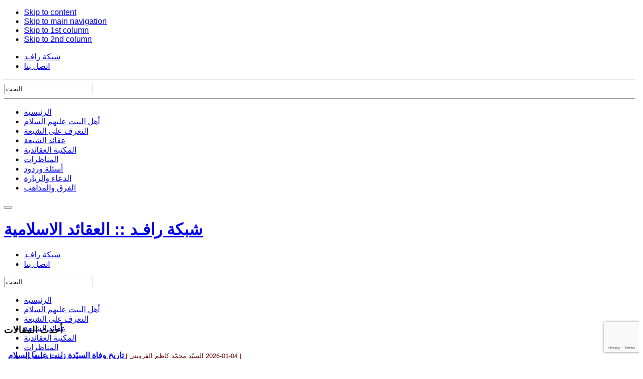

--- FILE ---
content_type: text/html; charset=utf-8
request_url: https://research.rafed.net/%EF%BF%BD%EF%BF%BD%EF%BF%BD%EF%BF%BD%EF%BF%BD%EF%BF%BD%EF%BF%BD%EF%BF%BD%EF%BF%BD%EF%BF%BD-%EF%BF%BD%EF%BF%BD%EF%BF%BD%EF%BF%BD%EF%BF%BD%EF%BF%BD%EF%BF%BD%EF%BF%BD%EF%BF%BD%EF%BF%BD%EF%BF%BD%EF%BF%BD/123-%EF%BF%BD%EF%BF%BD%EF%BF%BD%EF%BF%BD%EF%BF%BD%EF%BF%BD%EF%BF%BD%EF%BF%BD%EF%BF%BD%EF%BF%BD/256-%EF%BF%BD%EF%BF%BD%EF%BF%BD%EF%BF%BD%EF%BF%BD%EF%BF%BD%EF%BF%BD%EF%BF%BD%EF%BF%BD%EF%BF%BD-%EF%BF%BD%EF%BF%BD%EF%BF%BD%EF%BF%BD%EF%BF%BD%EF%BF%BD%EF%BF%BD%EF%BF%BD%EF%BF%BD%EF%BF%BD-%EF%BF%BD%EF%BF%BD%EF%BF%BD%EF%BF%BD%EF%BF%BD%EF%BF%BD%EF%BF%BD%EF%BF%BD%EF%BF%BD%EF%BF%BD%EF%BF%BD%EF%BF%BD%EF%BF%BD%EF%BF%BD%EF%BF%BD%EF%BF%BD%EF%BF%BD%EF%BF%BD%EF%BF%BD%EF%BF%BD-%EF%BF%BD%EF%BF%BD%EF%BF%BD%EF%BF%BD%EF%BF%BD%EF%BF%BD%EF%BF%BD%EF%BF%BD%EF%BF%BD%EF%BF%BD%EF%BF%BD%EF%BF%BD-%EF%BF%BD%EF%BF%BD%EF%BF%BD%EF%BF%BD%EF%BF%BD%EF%BF%BD%EF%BF%BD%EF%BF%BD%EF%BF%BD%EF%BF%BD%EF%BF%BD%EF%BF%BD-%EF%BF%BD%EF%BF%BD%EF%BF%BD%EF%BF%BD%EF%BF%BD%EF%BF%BD%EF%BF%BD%EF%BF%BD%EF%BF%BD%EF%BF%BD-%EF%BF%BD%EF%BF%BD%EF%BF%BD%EF%BF%BD%EF%BF%BD%EF%BF%BD%EF%BF%BD%EF%BF%BD%EF%BF%BD%EF%BF%BD%EF%BF%BD%EF%BF%BD%EF%BF%BD%EF%BF%BD
body_size: 62062
content:
<!DOCTYPE html>
<html lang="ar-aa"><head>
   
   <!-- Google Tag Manager -->
<script>(function(w,d,s,l,i){w[l]=w[l]||[];w[l].push({'gtm.start':
new Date().getTime(),event:'gtm.js'});var f=d.getElementsByTagName(s)[0],
j=d.createElement(s),dl=l!='dataLayer'?'&l='+l:'';j.async=true;j.src=
'https://www.googletagmanager.com/gtm.js?id='+i+dl;f.parentNode.insertBefore(j,f);
})(window,document,'script','dataLayer','GTM-KFD3NX');</script>
<!-- End Google Tag Manager -->
   
<meta name="viewport" content="width=device-width, initial-scale=1">
  <base href="https://research.rafed.net/����������-������������/123-����������/256-����������-����������-��������������������-������������-������������-����������-��������������" />
  <meta http-equiv="content-type" content="text/html; charset=utf-8" />
  <meta name="keywords" content="العقائد الاسلامية" />
  <meta name="author" content="العقائد الاسلامية" />
  <meta name="description" content="العقائد الاسلامية" />
  <title>تجرّد الروح الإنسانيّة : القرآن وتجرّد النفس وخلودها</title>
  <link href="/component/jcomments/feed/com_content/256" rel="alternate" type="application/rss+xml" title="تجرّد الروح الإنسانيّة : القرآن وتجرّد النفس وخلودها" />
  <link href="/templates/ja_vauxite/favicon.ico" rel="shortcut icon" type="image/vnd.microsoft.icon" />
  <link href="https://research.rafed.net/component/search/?Itemid=1777&amp;id=256&amp;format=opensearch" rel="search" title="البحث شبكة رافـد :: العقائد الاسلامية" type="application/opensearchdescription+xml" />
  <link rel="stylesheet" href="/components/com_jcomments/tpl/default/style.css?v=3002" type="text/css" />
  <link rel="stylesheet" href="/components/com_jcomments/tpl/default/style_rtl.css?v=3002" type="text/css" />
  <link rel="stylesheet" href="/plugins/content/yo_related_news/yo_related_news/style.css" type="text/css" />
  <link rel="stylesheet" href="/plugins/system/jcemediabox/css/jcemediabox.css?version=119" type="text/css" />
  <link rel="stylesheet" href="/plugins/system/jcemediabox/themes/standard/css/style.css?version=119" type="text/css" />
  <link rel="stylesheet" href="/modules/mod_featcats/assets/featcats.css" type="text/css" />
  <style type="text/css">

				
				.yo_related_696d70c4352c8 .tip {
					color: #000;					
					width: 350px;
					z-index: 13000;
					background: #FFFFFF;
					padding: 1px;
					border: 1px solid #BBBBBB;
				}
				 
				.yo_related_696d70c4352c8 .tip .tip-title {
					font-weight: bold;
					font-size: 11px;
					margin: 0;
					color: #000000;
					padding: 8px 8px 4px;
					background: #F4F4F4;
					border-bottom: 1px solid #CCCCCC;					
				}
				 
				.yo_related_696d70c4352c8 .tip .tip-text {
					font-size: 11px;
					padding: 4px 8px 8px;
					background: #F4F4F4;
					border-top: 1px solid #FFFFFF;
					overflow: hidden;
				}
				
  </style>
  <script src="/components/com_jcomments/js/jcomments-v2.3.js?v=12" type="text/javascript"></script>
  <script src="/components/com_jcomments/libraries/joomlatune/ajax.js?v=4" type="text/javascript"></script>
  <script src="/media/system/js/core.js" type="text/javascript"></script>
  <script src="/media/system/js/caption.js" type="text/javascript"></script>
  <script src="https://www.google.com/recaptcha/api.js?render=6Lfwh1EcAAAAAOAwRQFwTmTQkErKTpZFq3WI-9Xu" type="text/javascript"></script>
  <script src="/plugins/system/jcemediabox/js/jcemediabox.js?version=119" type="text/javascript"></script>
  <script type="text/javascript">
window.addEvent('load', function() {
				new JCaption('img.caption');
			});window.addEvent('domready', function() {
			$$('.hasTip').each(function(el) {
				var title = el.get('title');
				if (title) {
					var parts = title.split('::', 2);
					el.store('tip:title', parts[0]);
					el.store('tip:text', parts[1]);
				}
			});
			var JTooltips = new Tips($$('.hasTip'), { maxTitleChars: 50, fixed: false});
		});JCEMediaBox.init({popup:{width:"",height:"",legacy:0,lightbox:0,shadowbox:0,resize:1,icons:1,overlay:1,overlayopacity:0.8,overlaycolor:"#000000",fadespeed:500,scalespeed:500,hideobjects:0,scrolling:"fixed",close:2,labels:{'close':'Close','next':'Next','previous':'Previous','cancel':'Cancel','numbers':'{$current} of {$total}'},cookie_expiry:"",google_viewer:0},tooltip:{className:"tooltip",opacity:0.8,speed:150,position:"br",offsets:{x: 16, y: 16}},base:"/",imgpath:"plugins/system/jcemediabox/img",theme:"standard",themecustom:"",themepath:"plugins/system/jcemediabox/themes"});
  </script>
  <link rel="canonical" href="https://research.rafed.net/عقائد-الشيعة/123-الروح/256-تجرّد-الروح-الإنسانيّة-القرآن-وتجرّد-النفس-وخلودها" />


<link rel="stylesheet" href="/templates/system/css/system.css" type="text/css" />
<link rel="stylesheet" href="/templates/system/css/general.css" type="text/css" />
<link rel="stylesheet" href="/templates/ja_vauxite/css/editor.css" type="text/css" />

<link rel="stylesheet" href="/templates/ja_vauxite/css/typo.css" type="text/css" />

<script type="text/javascript" src="/templates/ja_vauxite/js/ja.script.js"></script>
<script type="text/javascript" src="/templates/ja_vauxite/js/jquery.js"></script>
<script type="text/javascript" src="/templates/ja_vauxite/js/arsalan.js"></script>
<script type="text/javascript" >jQuery.noConflict();</script>
<script type="text/javascript">
	var siteurl = '';
	var tmplurl = '/templates/ja_vauxite';
</script>

<script language="javascript" type="text/javascript" src="/templates/ja_vauxite/js/ja.ddmod.js"></script>
<script language="javascript" type="text/javascript" src="/templates/ja_vauxite/js/bootstrap.min.js"></script>
<script language="javascript" type="text/javascript" src="/templates/ja_vauxite/js/jasny-bootstrap.js"></script>

<!-- Menu head -->
			<link href="https://research.rafed.net/templates/ja_vauxite/ja_menus/ja_cssmenu/ja.cssmenu.css" rel="stylesheet" type="text/css" />
			<script src="https://research.rafed.net/templates/ja_vauxite/ja_menus/ja_cssmenu/ja.cssmenu.js" language="javascript" type="text/javascript"></script>
			<link rel="stylesheet" href="/templates/ja_vauxite/css/template.css" type="text/css" />
<link rel="stylesheet" href="/templates/ja_vauxite/css/bootstrap.min.css" type="text/css" />
<link rel="stylesheet" href="/templates/ja_vauxite/css/bootstrap-rtl.min.css" type="text/css" />
<link rel="stylesheet" href="/templates/ja_vauxite/css/fonts/amiri/amiri.css" type="text/css" />


<link href="/templates/ja_vauxite/css/colors/green.css" rel="stylesheet" type="text/css" />
<link rel="stylesheet" href="/templates/ja_vauxite/css/jasny-bootstrap.min.css" type="text/css" />
<style>
*{font-family:tahoma,arial;}
.input-group .form-control{
	width: 80%;
}
</style>
<!--[if lte IE 6]>
<style type="text/css">
.clearfix {height: 1%;}
img {border: none;}
</style>
<![endif]-->

<!--[if gte IE 7.0]>
<style type="text/css">
.clearfix {display: inline-block;}
</style>
<![endif]-->

<!--[if gt IE 7]>
<style type="text/css">
.clearfix {display: inline-block;}
</style>
<link href="https://research.rafed.net/templates/ja_vauxite/css/ie8.css" rel="stylesheet" type="text/css" />
<![endif]-->


<!-- favico -->
<link rel="apple-touch-icon" sizes="180x180" href="https://rafed.net/favico/apple-touch-icon.png">
<link rel="icon" type="image/png" sizes="32x32" href="https://rafed.net/favico/favicon-32x32.png">
<link rel="icon" type="image/png" sizes="16x16" href="https://rafed.net/favico/favicon-16x16.png">
<link rel="manifest" href="https://rafed.net/favico/site.webmanifest">
<link rel="mask-icon" href="https://rafed.net/favico/safari-pinned-tab.svg" color="#5bbad5">
<meta name="msapplication-TileColor" content="#da532c">
<meta name="theme-color" content="#ffffff">
<!-- favico End -->	


<!-- BEGIN Advanced Google Analytics - http://deconf.com/advanced-google-analytics-joomla/ -->

<script type="text/javascript">
  (function(i,s,o,g,r,a,m){i['GoogleAnalyticsObject']=r;i[r]=i[r]||function(){
  (i[r].q=i[r].q||[]).push(arguments)},i[r].l=1*new Date();a=s.createElement(o),
  m=s.getElementsByTagName(o)[0];a.async=1;a.src=g;m.parentNode.insertBefore(a,m)
  })(window,document,'script','//www.google-analytics.com/analytics.js','ga');
  ga('create', 'UA-4663337-1', 'auto');  
  
ga('require', 'displayfeatures');
ga('send', 'pageview');
</script>
<!-- END Advanced Google Analytics -->


</head>

<body id="bd" class="leftlayout wide fs3"  >
 <iframe src="https://www.googletagmanager.com/ns.html?id=GTM-KFD3NX"
            height="0" width="0" style="display:none;visibility:hidden"></iframe>
<a name="Top" id="Top"></a>
<ul class="accessibility">
	<li><a href="/����������-������������/123-����������/256-����������-����������-��������������������-������������-������������-����������-��������������#ja-content" title="Skip to content">Skip to content</a></li>
	<li><a href="/����������-������������/123-����������/256-����������-����������-��������������������-������������-������������-����������-��������������#ja-mainnav" title="Skip to main navigation">Skip to main navigation</a></li>
	<li><a href="/����������-������������/123-����������/256-����������-����������-��������������������-������������-������������-����������-��������������#ja-col1" title="Skip to 1st column">Skip to 1st column</a></li>
	<li><a href="/����������-������������/123-����������/256-����������-����������-��������������������-������������-������������-����������-��������������#ja-col2" title="Skip to 2nd column">Skip to 2nd column</a></li>
</ul>

<!-- BEGIN: HEADER -->
	<nav id="myNavmenu" class="navmenu navmenu-default navmenu-fixed-right offcanvas" role="navigation">
	
<ul class="menu">
<li class="item-1435"><a href="https://rafed.net/" >شبكة رافـد</a></li><li class="item-1436"><a href="/اتصل-بنا-2" >اتصل بنا</a></li></ul>

<hr>
		<div id="ja-search2">
		<form action="/" method="post">
	<div class="search">
		<label for="mod-search-searchword"> </label><input name="searchword" id="mod-search-searchword" maxlength="75"  class="inputbox" type="text" size="20" value="البحث..."  onblur="if (this.value=='') this.value='البحث...';" onfocus="if (this.value=='البحث...') this.value='';" />	<input type="hidden" name="task" value="search" />
	<input type="hidden" name="option" value="com_search" />
	<input type="hidden" name="Itemid" value="1798" />
	</div>
</form>

	</div>
	<hr>
					<div class="moduletable">
					
<ul class="menu" id="ja-cssmenu">
<li class="item-1777 current active"><a href="/" >الرئيسية</a></li><li class="item-1464"><a href="/أهل-البيت" >أهل البيت عليهم السلام</a></li><li class="item-1443"><a href="/who-is-shia" >التعرف على الشيعة</a></li><li class="item-1442"><a href="/عقائد-الشيعة" >عقائد الشيعة</a></li><li class="item-2"><a href="https://books.rafed.net/category/3" target="_blank" title="المكتبة العقائدية" >المكتبة العقائدية</a></li><li class="item-53"><a href="/المناظرات" >المناظرات</a></li><li class="item-96"><a href="/أسئلة-وردود" >أسئلة وردود</a></li><li class="item-1465"><a href="/الدعاء-والزيارة" >الدعاء والزيارة</a></li><li class="item-1466"><a href="/الفرق-والمذاهب" >الفرق والمذاهب</a></li></ul>
		</div>
	
		</nav>
<div id="ja-headerwrap" >
<div id="ja-header" class="clearfix">
		<!-- BEGIN: Topmenu -->
	
	<div class="navbar navbar-default">
  <button type="button" class="navbar-toggle pull-right" data-toggle="offcanvas" data-target="#myNavmenu" data-canvas="body">
    <span class="icon-bar"></span>
    <span class="icon-bar"></span>
    <span class="icon-bar"></span>
  </button>
  		<h1 class="logo">
		<a href="/index.php" title="شبكة رافـد :: العقائد الاسلامية"><span>شبكة رافـد :: العقائد الاسلامية</span></a>
	</h1>
	<div class="logo-verse"></div>
	</div>
	<div id="top-level-menu" style="text-align: left;">
		
<ul class="menu">
<li class="item-1435"><a href="https://rafed.net/" >شبكة رافـد</a></li><li class="item-1436"><a href="/اتصل-بنا-2" >اتصل بنا</a></li></ul>

	</div>
	<div id="ja-search">
		<form action="/" method="post">
	<div class="search">
		<label for="mod-search-searchword"> </label><input name="searchword" id="mod-search-searchword" maxlength="75"  class="inputbox" type="text" size="20" value="البحث..."  onblur="if (this.value=='') this.value='البحث...';" onfocus="if (this.value=='البحث...') this.value='';" />	<input type="hidden" name="task" value="search" />
	<input type="hidden" name="option" value="com_search" />
	<input type="hidden" name="Itemid" value="1798" />
	</div>
</form>

	</div>
	<!-- END: Topmenu -->
		
    	</div>
</div>
<!-- END: HEADER -->

<!-- BEGIN: MAIN NAVIGATION -->
<div id="ja-mainnavwrap" style="height: 40px;">
<div id="ja-mainnav" class="clearfix">
	<div class="menurafed">
							<div class="moduletable">
					
<ul class="menu" id="ja-cssmenu">
<li class="item-1777 current active"><a href="/" >الرئيسية</a></li><li class="item-1464"><a href="/أهل-البيت" >أهل البيت عليهم السلام</a></li><li class="item-1443"><a href="/who-is-shia" >التعرف على الشيعة</a></li><li class="item-1442"><a href="/عقائد-الشيعة" >عقائد الشيعة</a></li><li class="item-2"><a href="https://books.rafed.net/category/3" target="_blank" title="المكتبة العقائدية" >المكتبة العقائدية</a></li><li class="item-53"><a href="/المناظرات" >المناظرات</a></li><li class="item-96"><a href="/أسئلة-وردود" >أسئلة وردود</a></li><li class="item-1465"><a href="/الدعاء-والزيارة" >الدعاء والزيارة</a></li><li class="item-1466"><a href="/الفرق-والمذاهب" >الفرق والمذاهب</a></li></ul>
		</div>
	
			</div>
	
		
</div>
</div>

<!-- END: MAIN NAVIGATION -->

<div id="ja-containerwrap-m">
<div id="ja-container" class="row clearfix">
	<!-- BEGIN: CONTENT -->
	<div id="ja-content" class="col-md-17 col-xs-24">

			
<div id="system-message-container">
</div>

			<div id="ja-current-content">
    		
        <!-- BEGIN: JAZIN -->
        <div id="jazin-fp">
        	
       

		            <!-- BEGIN: monasebat -->
        <div id="monasebat-top">
					<div class="module">
			<div>
				<div>
					<div>
													<h3>أحدث المقالات</h3>
											<ul class="featcats" id="featcats-362">
	    <li class="featcat col1 firstcol" style="width:100%" id="featcat-362-">
                		<div id="fc_ajax-362-" class="fc_ajax">
			                    <div id="fc_items-362-" class="fc_items">
        	<ul class="fc_leading">
			        		<li><h4>				                <a class="fc_title" href="/زينب-الكبرى-عليها-السلام/4286-تاريخ-وفاة-السيّدة-زينب-عليها-السلام" target="_blank">
                تاريخ وفاة السيّدة زينب عليها السلام                                    <!--<span class="fc_hits">
                    ()  </span>-->
                </a>
                				
				 
					<span class="fc_writtenby">
					| السيّد محمّد كاظم القزويني					</span>
													<span class="fc_date date-and-author">2026-01-04</span>
								
				
                </h4>				
				                    <span class="fc_hits">
                    الزيارات: 229  </span>
                				
                <p>تاريخ وفاة السيّدة زينب عليها السلام 
إنّ المَشهور أنّ وفاة السيّدة زينب الكبرىٰ ( عليها السلام ) كانَ في يوم الأحَد مساء الخامس عشر مِن شهر رجب (1) ، مِن سنة 62 للهجرة. (2) 
وهناك أقوال أُخرىٰ ـ غير مشهورة ـ في تحديد يوم وسنة وفاتها. 
ولقد أهمَلَ التاريخُ ذِكْر سَبَب...</p>
				                    <p class="fc_readmore">
                        <a class="fc_title " href="/زينب-الكبرى-عليها-السلام/4286-تاريخ-وفاة-السيّدة-زينب-عليها-السلام" target="_blank">
                        المزيد                    </a>
                    </p>
                                    </li>
                    		<li><h4>				                <a class="fc_title" href="/عقائد-الشيعة/717-الإمام-علي-عليه-السلام/4243-باب-استحباب-زيارة-أمير-المؤمنين-علي-بن-أبي-طالب-عليه-السلام-،-وكراهة-تركها" target="_blank">
                باب استحباب زيارة أمير المؤمنين علي بن أبي طالب ( عليه السلام ) ، وكراهة تركها                                    <!--<span class="fc_hits">
                    ()  </span>-->
                </a>
                				
				 
					<span class="fc_writtenby">
					| الميرزا حسين النوري الطبرسي					</span>
													<span class="fc_date date-and-author">2026-01-02</span>
								
				
                </h4>				
				                    <span class="fc_hits">
                    الزيارات: 193  </span>
                				
                <p>باب استحباب زيارة أمير المؤمنين علي بن أبي طالب ( عليه السلام ) ، وكراهة تركها 
[ 11880 ] 1 ـ الشيخ المفيد في أماليه : عن أبي بكر محمّد بن عمر الجعابي ، عن أحمد بن محمد بن عقدة ، عن الحسن بن علي بن الحسن ، عن محمد بن الحسن ، عن محمد بن سنان ، عن عبيد الله...</p>
				                    <p class="fc_readmore">
                        <a class="fc_title " href="/عقائد-الشيعة/717-الإمام-علي-عليه-السلام/4243-باب-استحباب-زيارة-أمير-المؤمنين-علي-بن-أبي-طالب-عليه-السلام-،-وكراهة-تركها" target="_blank">
                        المزيد                    </a>
                    </p>
                                    </li>
                    		<li><h4>				                <a class="fc_title" href="/عقائد-الشيعة/794-الشيعة/4248-المشايعة" target="_blank">
                المشايعة                                    <!--<span class="fc_hits">
                    ()  </span>-->
                </a>
                				
				 
					<span class="fc_writtenby">
					| الدكتور عبد الرسول الغفار					</span>
													<span class="fc_date date-and-author">2025-12-29</span>
								
				
                </h4>				
				                    <span class="fc_hits">
                    الزيارات: 84  </span>
                				
                <p>المشايعة 
الشَّيعُ : مقدار من العدد كقولهم أقمت عنده شهراً أو شَيْعَ شهر. 
والشيعةُ : القوم الذين يجتمعون على الأمر. وكل قوم اجتمعوا على أمرٍ فهم شيعة وكل قوم أمرهم واحد يتبعُ بعضهم رأي بعض فهم شِيَعُ. 
قال الأزهري : معنى الشيعة الذين يتبع بعضهم بعضاً وليس كلهم...</p>
				                    <p class="fc_readmore">
                        <a class="fc_title " href="/عقائد-الشيعة/794-الشيعة/4248-المشايعة" target="_blank">
                        المزيد                    </a>
                    </p>
                                    </li>
                    		<li><h4>				                <a class="fc_title" href="/الإمام-محمّد-بن-علي-الباقر-عليهما-السلام/4253-من-ادعى-بهتاناً-زمن-الإمام-الباقر-عليه-السلام" target="_blank">
                من ادعى بهتاناً زمن الإمام الباقر عليه السلام                                    <!--<span class="fc_hits">
                    ()  </span>-->
                </a>
                				
				 
					<span class="fc_writtenby">
					| الدكتور عبد الرسول الغفار					</span>
													<span class="fc_date date-and-author">2025-12-26</span>
								
				
                </h4>				
				                    <span class="fc_hits">
                    الزيارات: 85  </span>
                				
                <p>من ادعى بهتاناً زمن الإمام الباقر عليه السلام 
لما توفّي الإمام زين العابدين عليه السلام اجتمع أمر الشيعة على إمامة محمد الباقر عليه السلام ولم يخالف في ذلك إلا رجل واحد اسمه ( عمر بن رياح ) إذ انقلب إلى البترية فصار منهم ، ثم تبعه نفر يسير (1). 
ولمّا توفّي الإمام...</p>
				                    <p class="fc_readmore">
                        <a class="fc_title " href="/الإمام-محمّد-بن-علي-الباقر-عليهما-السلام/4253-من-ادعى-بهتاناً-زمن-الإمام-الباقر-عليه-السلام" target="_blank">
                        المزيد                    </a>
                    </p>
                                    </li>
                    		<li><h4>				                <a class="fc_title" href="/عقائد-الشيعة/322-النبوة/4188-ما-هو-الكتاب-الذي-ينتسب-اليه-أهل-الكتاب-وكيف-هو-؟" target="_blank">
                ما هو الكتاب الذي ينتسب اليه أهل الكتاب وكيف هو ؟                                    <!--<span class="fc_hits">
                    ()  </span>-->
                </a>
                				
				 
					<span class="fc_writtenby">
					| العلّامة الطباطبائي					</span>
													<span class="fc_date date-and-author">2025-12-23</span>
								
				
                </h4>				
				                    <span class="fc_hits">
                    الزيارات: 72  </span>
                				
                <p>ما هو الكتاب الذي ينتسب اليه أهل الكتاب وكيف هو ؟ 
الرواية وإن عدت المجوس من أهل الكتاب ، ولازم ذلك أن يكون لهم كتاب خاص أو ينتموا إلى واحد من الكتب التي يذكرها القرآن ككتاب نوح ، وصحف إبراهيم ، وتوراة موسى ، وإنجيل عيسى ، وزبور داود ، لكن القرآن لا يذكر...</p>
				                    <p class="fc_readmore">
                        <a class="fc_title " href="/عقائد-الشيعة/322-النبوة/4188-ما-هو-الكتاب-الذي-ينتسب-اليه-أهل-الكتاب-وكيف-هو-؟" target="_blank">
                        المزيد                    </a>
                    </p>
                                    </li>
                        </ul>
                        				        	<ul class="fc_links">
			        		<li>
				                <a  class="fc_title " href="/عقائد-الشيعة/79-القضاء-والقدر/4190-أهل-البيت-عليهم-السلام-في-موقع-الدفاع-عن-التوحيد-و-العدل" target="_blank">
                أهل البيت عليهم السلام في موقع الدفاع عن ( التوحيد ) و ( العدل )                                    <span class="fc_hits">
                    &nbsp;(الزيارات: 158)  </span>
                </a>
                								                </li>
                    		<li>
				                <a  class="fc_title " href="/أسئلة-وردود/215-فاطمة-الزهراء-عليها-السلام/4276-هل-غضبت-فاطمة-على-علي-عليهما-السلام-في-موضوع-خطب-بنت-أبي-جهل-؟" target="_blank">
                هل غضبت فاطمة على علي عليهما السلام في موضوع خطب بنت أبي جهل ؟                                    <span class="fc_hits">
                    &nbsp;(الزيارات: 209)  </span>
                </a>
                								                </li>
                    		<li>
				                <a  class="fc_title " href="/عقائد-الشيعة/774-الصحابة-ـ-الأعلام-ـ/4147-موقف-أبي-ذر-من-معاوية" target="_blank">
                موقف أبي ذر من معاوية                                    <span class="fc_hits">
                    &nbsp;(الزيارات: 111)  </span>
                </a>
                								                </li>
                    		<li>
				                <a  class="fc_title " href="/عقائد-الشيعة/730-الغلو/4251-من-ادعى-الألوهية-في-محمد-بن-الحنفية" target="_blank">
                من ادعى الألوهية في محمد بن الحنفية                                    <span class="fc_hits">
                    &nbsp;(الزيارات: 107)  </span>
                </a>
                								                </li>
                    		<li>
				                <a  class="fc_title " href="/عقائد-الشيعة/169-القرآن-الكريم/4268-الجمع-الأول-للقرآن" target="_blank">
                الجمع الأول للقرآن                                    <span class="fc_hits">
                    &nbsp;(الزيارات: 107)  </span>
                </a>
                								                </li>
                                    </ul>
			
			    
          </div>  
		          </div>
    </li>
    </ul>
<div style="clear:both"></div>
					</div>
				</div>
			</div>
		</div>
			<div class="module">
			<div>
				<div>
					<div>
													<h3>أسئلتكم و أجوبتنا</h3>
											<div >
    <div class="ja-content-col2"> 
        <div>
            <div style="padding: 0;">
                <!--<h3 style="text-indent:20px"><span style="color:#333333;font-size:92%;"></span></h3>-->
				<div class="ja-mod-content">
					<div class="ja-mod-inner" style="margin: 0pt; padding: 0pt;">
						<div  style="padding: 10px;">
							<table class="mostreadcats" style="margin: 0;width:99.5%;">
							                                <tr>                                    <td width="33%">
								        <ul style="margin:0px;">
                                            <li class="mostreadcats" style="float: right;margin:1px;padding-right: 10px;">
									            <a href="/أسئلة-وردود/222-الإمام-المهدي-عليه-السلام" class="mostreadcats">
										            الإمام المهدي عليه السلام</a>&nbsp;(72)								            </li>
                                        </ul>
                                    </td>
                                							                                                                    <td width="33%">
								        <ul style="margin:0px;">
                                            <li class="mostreadcats" style="float: right;margin:1px;padding-right: 10px;">
									            <a href="/أسئلة-وردود/206-القرآن-الكريم" class="mostreadcats">
										            القرآن الكريم وتفسيره</a>&nbsp;(48)								            </li>
                                        </ul>
                                    </td>
                                							                                                                    <td width="33%">
								        <ul style="margin:0px;">
                                            <li class="mostreadcats" style="float: right;margin:1px;padding-right: 10px;">
									            <a href="/أسئلة-وردود/204-العصمة" class="mostreadcats">
										            العصمة</a>&nbsp;(43)								            </li>
                                        </ul>
                                    </td>
                                </tr>							                                <tr>                                    <td width="33%">
								        <ul style="margin:0px;">
                                            <li class="mostreadcats" style="float: right;margin:1px;padding-right: 10px;">
									            <a href="/أسئلة-وردود/221-الإمام-علي-عليه-السلام" class="mostreadcats">
										            الإمام علي عليه السلام</a>&nbsp;(36)								            </li>
                                        </ul>
                                    </td>
                                							                                                                    <td width="33%">
								        <ul style="margin:0px;">
                                            <li class="mostreadcats" style="float: right;margin:1px;padding-right: 10px;">
									            <a href="/أسئلة-وردود/724-أعلام-وكتب" class="mostreadcats">
										            أعلام وكتب</a>&nbsp;(33)								            </li>
                                        </ul>
                                    </td>
                                							                                                                    <td width="33%">
								        <ul style="margin:0px;">
                                            <li class="mostreadcats" style="float: right;margin:1px;padding-right: 10px;">
									            <a href="/أسئلة-وردود/277-محمّد-صلّى-الله-عليه-وآله" class="mostreadcats">
										            النبي محمّد صلّى الله عليه وآله</a>&nbsp;(32)								            </li>
                                        </ul>
                                    </td>
                                </tr>							                                <tr>                                    <td width="33%">
								        <ul style="margin:0px;">
                                            <li class="mostreadcats" style="float: right;margin:1px;padding-right: 10px;">
									            <a href="/أسئلة-وردود/205-الإمامة" class="mostreadcats">
										            الإمامة</a>&nbsp;(31)								            </li>
                                        </ul>
                                    </td>
                                							                                                                    <td width="33%">
								        <ul style="margin:0px;">
                                            <li class="mostreadcats" style="float: right;margin:1px;padding-right: 10px;">
									            <a href="/أسئلة-وردود/215-فاطمة-الزهراء-عليها-السلام" class="mostreadcats">
										            فاطمة الزهراء عليها السلام</a>&nbsp;(31)								            </li>
                                        </ul>
                                    </td>
                                							                                                                    <td width="33%">
								        <ul style="margin:0px;">
                                            <li class="mostreadcats" style="float: right;margin:1px;padding-right: 10px;">
									            <a href="/أسئلة-وردود/210-الشيعة" class="mostreadcats">
										            الشيعة</a>&nbsp;(25)								            </li>
                                        </ul>
                                    </td>
                                </tr>							                                <tr>                                    <td width="33%">
								        <ul style="margin:0px;">
                                            <li class="mostreadcats" style="float: right;margin:1px;padding-right: 10px;">
									            <a href="/أسئلة-وردود/681-الأحاديث-والروايات" class="mostreadcats">
										            الأحاديث والأخبار</a>&nbsp;(23)								            </li>
                                        </ul>
                                    </td>
                                							                                                                    <td width="33%">
								        <ul style="margin:0px;">
                                            <li class="mostreadcats" style="float: right;margin:1px;padding-right: 10px;">
									            <a href="/أسئلة-وردود/275-أهل-البيت-عليهم-السلام" class="mostreadcats">
										            أهل البيت عليهم السلام</a>&nbsp;(22)								            </li>
                                        </ul>
                                    </td>
                                							                                                                    <td width="33%">
								        <ul style="margin:0px;">
                                            <li class="mostreadcats" style="float: right;margin:1px;padding-right: 10px;">
									            <a href="/أسئلة-وردود/244-الإلهيات" class="mostreadcats">
										            الإلهيات</a>&nbsp;(20)								            </li>
                                        </ul>
                                    </td>
                                </tr>														</table>
                                
						</div>
					</div>
				</div>
			</div>
		</div>
	</div>
</div>
					</div>
				</div>
			</div>
		</div>
	
		</div>
          <!-- END: monasebat -->
          	   


	   		<!-- BEGIN Of Editting -->		
		<div id="ja-cols" class="row clearfix">
			<div class="col-sm-12 col-md-12 col-xs-24">
				<!-- BEGIN: bottom USER16_COL -->
										<div id="ja-content-cols">
						<div id="ja-content-col2" style="width:100%;">
							<div class="ja-content-innerpad">
										<div class="module">
			<div>
				<div>
					<div>
													<h3>أحدث الأسئلة</h3>
											<ul class="latestnews">
	<li>
		<a href="/أسئلة-وردود/215-فاطمة-الزهراء-عليها-السلام/4276-هل-غضبت-فاطمة-على-علي-عليهما-السلام-في-موضوع-خطب-بنت-أبي-جهل-؟">
			هل غضبت فاطمة على علي عليهما السلام في موضوع خطب بنت أبي جهل ؟</a>
	</li>
	<li>
		<a href="/أسئلة-وردود/277-محمّد-صلّى-الله-عليه-وآله/4272-هل-صحيح-أنّ-النبي-محمّد-ص-أمر-الامام-علي-ع-أن-يقتل-النضر-بن-حارث-صبراً-؟">
			هل صحيح أنّ النبي محمّد (ص) أمر الامام علي (ع) أن يقتل النضر بن حارث صبراً ؟</a>
	</li>
	<li>
		<a href="/أسئلة-وردود/299-زينب-الکبری-عليها-السلام/4273-كم-كان-عمر-السيدة-زينب-عليها-السلام-عندما-ولد-العباس-عليه-السلام-؟">
			كم كان عمر السيدة زينب عليها السلام عندما ولد العباس عليه السلام ؟</a>
	</li>
	<li>
		<a href="/أسئلة-وردود/316-الجنّة-والنار/4265-ما-هي-روايات-صحيحة-عندنا-الشيعة-التي-تذكر-أعمار-أهل-الجنّة-؟">
			ما هي روايات صحيحة عندنا الشيعة التي تذكر أعمار أهل الجنّة ؟</a>
	</li>
	<li>
		<a href="/أسئلة-وردود/269-القضاء-والقدر/3344-هل-الإيمان-بالقضاء-والقدر-ينافي-الحزن-على-الحسين-عليه-السلام-؟">
			هل الإيمان بالقضاء والقدر ينافي الحزن على الحسين عليه السلام ؟</a>
	</li>
	<li>
		<a href="/أسئلة-وردود/309-الخمس/4262-هل-الخمس-خاصّة-بالغنائم-الغزوات-فقط-؟">
			هل الخمس خاصّة بغنائم الغزوات فقط ؟</a>
	</li>
</ul>
					</div>
				</div>
			</div>
		</div>
	
							</div>
						</div>
					</div>
									<!-- END bottom USER10_COL -->
			</div>
	
			<div id="ja-content-col3" class="col-sm-12 col-md-12 col-xs-24">
				<!-- BEGIN: bottom USER15_COL -->
										<div id="ja-content-cols">
						<div id="ja-content-col2" style="width:100%;">
							<div class="ja-content-innerpad">
										<div class="module">
			<div>
				<div>
					<div>
													<h3> أحدث المقالات في عقائد الشيعة</h3>
											<ul class="latestnews">
	<li>
		<a href="/عقائد-الشيعة/717-الإمام-علي-عليه-السلام/4243-باب-استحباب-زيارة-أمير-المؤمنين-علي-بن-أبي-طالب-عليه-السلام-،-وكراهة-تركها">
			باب استحباب زيارة أمير المؤمنين علي بن أبي طالب ( عليه السلام ) ، وكراهة تركها</a>
	</li>
	<li>
		<a href="/عقائد-الشيعة/322-النبوة/4188-ما-هو-الكتاب-الذي-ينتسب-اليه-أهل-الكتاب-وكيف-هو-؟">
			ما هو الكتاب الذي ينتسب اليه أهل الكتاب وكيف هو ؟</a>
	</li>
	<li>
		<a href="/عقائد-الشيعة/79-القضاء-والقدر/4190-أهل-البيت-عليهم-السلام-في-موقع-الدفاع-عن-التوحيد-و-العدل">
			أهل البيت عليهم السلام في موقع الدفاع عن ( التوحيد ) و ( العدل )</a>
	</li>
	<li>
		<a href="/عقائد-الشيعة/730-الغلو/4251-من-ادعى-الألوهية-في-محمد-بن-الحنفية">
			من ادعى الألوهية في محمد بن الحنفية</a>
	</li>
	<li>
		<a href="/عقائد-الشيعة/169-القرآن-الكريم/4268-الجمع-الأول-للقرآن">
			الجمع الأول للقرآن</a>
	</li>
	<li>
		<a href="/عقائد-الشيعة/685-الجبر-والإختيار/4209-بحث-الجبر-والتفويض">
			بحث الجبر والتفويض</a>
	</li>
</ul>
					</div>
				</div>
			</div>
		</div>
	
							</div>
						</div>
					</div>
									<!-- END bottom USER15_COL -->
			</div>			
		</div>
		<!-- END Of Editting -->
		  
        	        </div>
		
		<!-- BEGIN: bottom COL -->
				<div id="ja-content-cols">
			<div id="ja-content-col2" style="width:100%;">
				<div class="ja-content-innerpad">
							<div class="module">
			<div>
				<div>
					<div>
													<h3>عقائد الشيعة</h3>
											<div >
    <div class="ja-content-col2"> 
        <div>
            <div style="padding: 0;">
                <!--<h3 style="text-indent:20px"><span style="color:#333333;font-size:92%;"></span></h3>-->
				<div class="ja-mod-content">
					<div class="ja-mod-inner" style="margin: 0pt; padding: 0pt;">
						<div  style="padding: 10px;">
							<table class="mostreadcats" style="margin: 0;width:99.5%;">
							                                <tr>                                    <td width="33%">
								        <ul style="margin:0px;">
                                            <li class="mostreadcats" style="float: right;margin:1px;padding-right: 10px;">
									            <a href="/عقائد-الشيعة/711-أعلام-وكتب" class="mostreadcats">
										            أعلام وكتب</a>&nbsp;(60)								            </li>
                                        </ul>
                                    </td>
                                							                                                                    <td width="33%">
								        <ul style="margin:0px;">
                                            <li class="mostreadcats" style="float: right;margin:1px;padding-right: 10px;">
									            <a href="/عقائد-الشيعة/717-الإمام-علي-عليه-السلام" class="mostreadcats">
										            الإمام علي عليه السلام</a>&nbsp;(58)								            </li>
                                        </ul>
                                    </td>
                                							                                                                    <td width="33%">
								        <ul style="margin:0px;">
                                            <li class="mostreadcats" style="float: right;margin:1px;padding-right: 10px;">
									            <a href="/عقائد-الشيعة/110-الإمامة" class="mostreadcats">
										            الإمامة والخلافة</a>&nbsp;(52)								            </li>
                                        </ul>
                                    </td>
                                </tr>							                                <tr>                                    <td width="33%">
								        <ul style="margin:0px;">
                                            <li class="mostreadcats" style="float: right;margin:1px;padding-right: 10px;">
									            <a href="/عقائد-الشيعة/81-التوحيد" class="mostreadcats">
										            التوحيد</a>&nbsp;(41)								            </li>
                                        </ul>
                                    </td>
                                							                                                                    <td width="33%">
								        <ul style="margin:0px;">
                                            <li class="mostreadcats" style="float: right;margin:1px;padding-right: 10px;">
									            <a href="/عقائد-الشيعة/716-الإمام-الحسين-عليه-السلام" class="mostreadcats">
										            الإمام الحسين عليه السلام</a>&nbsp;(37)								            </li>
                                        </ul>
                                    </td>
                                							                                                                    <td width="33%">
								        <ul style="margin:0px;">
                                            <li class="mostreadcats" style="float: right;margin:1px;padding-right: 10px;">
									            <a href="/عقائد-الشيعة/113-المعاد" class="mostreadcats">
										            المعاد</a>&nbsp;(31)								            </li>
                                        </ul>
                                    </td>
                                </tr>							                                <tr>                                    <td width="33%">
								        <ul style="margin:0px;">
                                            <li class="mostreadcats" style="float: right;margin:1px;padding-right: 10px;">
									            <a href="/عقائد-الشيعة/322-النبوة" class="mostreadcats">
										            النبوة</a>&nbsp;(31)								            </li>
                                        </ul>
                                    </td>
                                							                                                                    <td width="33%">
								        <ul style="margin:0px;">
                                            <li class="mostreadcats" style="float: right;margin:1px;padding-right: 10px;">
									            <a href="/عقائد-الشيعة/97-الرجعة" class="mostreadcats">
										            الرجعة</a>&nbsp;(29)								            </li>
                                        </ul>
                                    </td>
                                							                                                                    <td width="33%">
								        <ul style="margin:0px;">
                                            <li class="mostreadcats" style="float: right;margin:1px;padding-right: 10px;">
									            <a href="/عقائد-الشيعة/699-حديث-الغدير" class="mostreadcats">
										            الغدير</a>&nbsp;(29)								            </li>
                                        </ul>
                                    </td>
                                </tr>							                                <tr>                                    <td width="33%">
								        <ul style="margin:0px;">
                                            <li class="mostreadcats" style="float: right;margin:1px;padding-right: 10px;">
									            <a href="/عقائد-الشيعة/136-التقية" class="mostreadcats">
										            التقية</a>&nbsp;(25)								            </li>
                                        </ul>
                                    </td>
                                							                                                                    <td width="33%">
								        <ul style="margin:0px;">
                                            <li class="mostreadcats" style="float: right;margin:1px;padding-right: 10px;">
									            <a href="/عقائد-الشيعة/167-أصحاب-رسول-الله-والأئمّة-عليهم-السلام" class="mostreadcats">
										            أولاد المعصومين عليهم السلام وأصحابهم</a>&nbsp;(24)								            </li>
                                        </ul>
                                    </td>
                                							                                                                    <td width="33%">
								        <ul style="margin:0px;">
                                            <li class="mostreadcats" style="float: right;margin:1px;padding-right: 10px;">
									            <a href="/عقائد-الشيعة/708-فاطمةة-الزهراء-عليها-السلام" class="mostreadcats">
										            فاطمة الزهراء عليها السلام</a>&nbsp;(24)								            </li>
                                        </ul>
                                    </td>
                                </tr>														</table>
                                
						</div>
					</div>
				</div>
			</div>
		</div>
	</div>
</div>
					</div>
				</div>
			</div>
		</div>
	
				</div>
			</div>
		</div>
				<!-- END bottom COL -->
		
        <!-- END: JAZIN -->
      </div>
      		
		  		<!-- BEGIN: BANNER -->
  		<div id="ja-banner2">
  					<div class="module">
			<div>
				<div>
					<div>
											

<div class="custom"  >
	<script async src="https://pagead2.googlesyndication.com/pagead/js/adsbygoogle.js?client=ca-pub-3403222668967077"
     crossorigin="anonymous"></script>
<!-- research -->
<ins class="adsbygoogle"
     style="display:block"
     data-ad-client="ca-pub-3403222668967077"
     data-ad-slot="2899294760"
     data-ad-format="auto"
     data-full-width-responsive="true"></ins>
<script>
     (adsbygoogle = window.adsbygoogle || []).push({});
</script></div>
					</div>
				</div>
			</div>
		</div>
	
  		</div>
  		<!-- END: BANNER -->
  		

	</div>
	<!-- END: CONTENT -->
		<!-- BEGIN: COLUMNS -->
	<div id="ja-colwrap" class="col-md-7 col-xs-24">

				<!-- BEGIN: MASSCOL -->
		<div id="ja-colmass" class="clearfix col-md-24 col-sm-12 col-xs-24">
		  		<div class="module">
			<div>
				<div>
					<div>
													<h3>أهل البيت عليهم السلام</h3>
											
<ul class="menu">
<li class="item-1832"><a href="/النبيّ-الأكرم-صلّى-الله-عليه-وآله-وسلّم" >النبي محمّد صلّى الله عليه وآله</a></li><li class="item-1833"><a href="/الإمام-علي-بن-أبيطالب-عليهما-السلام" >الإمام علي بن أبي طالب عليهما السلام</a></li><li class="item-1834"><a href="/فاطمة-الزهراء-عليها-السلام" >فاطمة الزهراء عليها السلام</a></li><li class="item-1835"><a href="/الإمام-الحسن-بن-علي-المجتبى-عليهما-السلام" >الإمام الحسن بن علي المجتبى عليهما السلام</a></li><li class="item-1836"><a href="/الإمام-الحسين-بن-علي-الشهيد-عليهما-السلام" >الإمام الحسين بن علي الشهيد عليهما السلام</a></li><li class="item-1837"><a href="/الإمام-علي-بن-الحسين-زين-العابدين-عليهما-السلام" >الإمام علي بن الحسين زين العابدين عليهما السلام</a></li><li class="item-1838"><a href="/الإمام-محمّد-بن-علي-الباقر-عليهما-السلام" >الإمام محمّد بن علي الباقر عليهما السلام</a></li><li class="item-1839"><a href="/الإمام-جعفر-بن-محمّد-الصادق-عليهما-السلام" >الإمام جعفر بن محمّد الصادق عليهما السلام</a></li><li class="item-1840"><a href="/الإمام-موسى-بن-جعفر-الكاظم-عليهما-السلام" >الإمام موسى بن جعفر الكاظم عليهما السلام</a></li><li class="item-1841"><a href="/الإمام-علي-بن-موسى-الرضا-عليهما-السلام" >الإمام علي بن موسى الرضا عليهما السلام</a></li><li class="item-1842"><a href="/الإمام-محمّد-بن-علي-الجواد-عليهما-السلام" >الإمام محمّد بن علي الجواد عليهما السلام</a></li><li class="item-1843"><a href="/الإمام-علي-بن-محمّد-الهادي-عليهما-السلام" >الإمام علي بن محمّد الهادي عليهما السلام</a></li><li class="item-1844"><a href="/الإمام-الحسن-بن-علي-العسكري-عليهما-السلام" >الإمام الحسن بن علي العسكري عليهما السلام</a></li><li class="item-1845"><a href="/الإمام-المهدي-عجّل-الله-تعالى-فرجه-الشريف" >الإمام المهدي عجّل الله تعالى فرجه الشريف</a></li><li class="item-1878"><a href="/زينب-الكبرى-عليها-السلام" >زينب الكبرى عليها السلام</a></li><li class="item-1877"><a href="/أبي-الفضل-العبّاس-بن-أمير-المؤمنين-عليهما-السلام" >أبي الفضل العبّاس بن أمير المؤمنين عليهما السلام</a></li><li class="item-1846"><a href="/مقالات-متنوّعة" >مقالات متنوّعة</a></li></ul>
					</div>
				</div>
			</div>
		</div>
	
		</div>
		<!-- END: MASSCOL -->
						
						
				<div class="clearfix col-md-24 col-sm-12 col-xs-24">
		  		<div class="module">
			<div>
				<div>
					<div>
													<h3>إسئل عمّا بدا لك من العقائد الإسلامية</h3>
											
<link rel="stylesheet" href="https://research.rafed.net/modules/mod_je_quickcontact/css/style.css" type="text/css" />
<style>
#je_contact label { color: #333333 }
#je_contact input, #je_contact textarea {
    background-color: #FFFFFF;
    border: 1px solid #CCCCCC;
    color: #333333}
#je_contact input.invalid, #je_contact textarea.invalid {
    border: 1px solid red !important;
}
#je_contact input#captcha.invalid {
    border: 1px solid red !important;
}
#je_contact .error {
    color: red;
    font-size: 12px;
    margin-top: 5px;
    display: block;
}
#je_contact .success {
    color: green;
    font-size: 14px;
}
</style>

<div id="je_contact">
                        <form id="contact-je" action="https://research.rafed.net/����������-������������/123-����������/256-����������-����������-��������������������-������������-������������-����������-��������������" method="post">
                <div style="padding-right:20px">
                    <div class="input">
                        <input type="text" name="je_name" id="name" placeholder="الإسم" value="" />
                    </div>
                    <div class="input">
                        <label for="je_email" style="visibility:hidden;height:0px"> البريد الإلكتروني</label>
                        <input type="text" name="je_email" id="email" class="email requiredField" placeholder=" البريد الإلكتروني" value="" />
                    </div>
                    <div class="input">
                        <label for="message" style="visibility:hidden;height:0px"> النص</label>
                        <textarea name="je_message" id="message" class="requiredField" style="width:225px; height:100px" rows="6" placeholder=" النص"></textarea>
                    </div>
                    <div>
                                                <div class="input">
                            <div style="margin-bottom: 5px;">
                                  أربعة + اثنان =                            </div>
                            <input type="text" class="requiredCaptcha" name="je_captcha" id="captcha" value="" placeholder="أدخل النتيجة بالأرقام" />
                        </div>
                                                <button name="submit" type="submit" style="float:right" class="je-btn je-btn-success">أرسال</button>
                        <input type="hidden" name="submitted" id="submitted" value="true" />
                    </div>
                </div>
            </form>
            </div>


<script type="text/javascript">
jQuery.noConflict();
jQuery(document).ready(function($) {
    $('#contact-je').on('submit', function(e) {
        e.preventDefault();
        $('.error').remove();
        var hasError = false;

        var nameField = $('#name');
        if ($.trim(nameField.val()) === '') {
            nameField.addClass('invalid');
            nameField.parent().append('<span class="error">يرجى إدخال اسمك. لا يمكن أن يكون الاسم فارغًا.</span>');
            hasError = true;
        } else {
            nameField.removeClass('invalid');
        }

        var emailField = $('#email');
        var emailReg = /^([\w-\.]+@([\w-]+\.)+[\w-]{2,4})?$/;
        if ($.trim(emailField.val()) === '') {
            emailField.addClass('invalid');
            emailField.parent().append('<span class="error">يرجى إدخال بريدك الإلكتروني. لا يمكن أن يكون البريد الإلكتروني فارغًا.</span>');
            hasError = true;
        } else if (!emailReg.test($.trim(emailField.val()))) {
            emailField.addClass('invalid');
            emailField.parent().append('<span class="error">البريد الإلكتروني المدخل غير صحيح. يرجى إدخال بريد إلكتروني صالح مثل example@domain.com.</span>');
            hasError = true;
        } else {
            emailField.removeClass('invalid');
        }

        var messageField = $('#message');
        if ($.trim(messageField.val()) === '') {
            messageField.addClass('invalid');
            messageField.parent().append('<span class="error">يرجى إدخال رسالتك. لا يمكن أن تكون الرسالة فارغة.</span>');
            hasError = true;
        } else {
            messageField.removeClass('invalid');
        }

        if (!hasError) {
            var formData = $(this).serialize();
            $.ajax({
                type: 'POST',
                url: 'https://research.rafed.net/����������-������������/123-����������/256-����������-����������-��������������������-������������-������������-����������-��������������',
                data: formData,
                dataType: 'json',
                success: function(response) {
                    if (response.status === 'success') {
                        $('#contact-je').slideUp("fast", function() {
                            $(this).before('<span class="success"><strong>شكرًا جزيلًا!</strong> ' + response.message + ' سيتم قريبًا إرسال استفسارك إلى خبرائنا. نظرًا لكثرة الاستفسارات، قد يتأخر الرد عليك قليلًا، ونشكركم على صبركم وتفهمكم.</span>');
                        });
                    } else {
                        if (response.message === 'الكابتشا غير صحيحة.') {
                            var captchaField = $('#captcha');
                            captchaField.addClass('invalid');
                            captchaField.parent().append('<span class="error">' + response.message + '</span>');
                            // Debug: Check if invalid class is added
                            console.log('CAPTCHA field has invalid class: ' + captchaField.hasClass('invalid'));
                        } else {
                            $('#contact-je').before('<span class="error">' + response.message + ' يرجى المحاولة مرة أخرى لاحقًا.</span>');
                        }
                    }
                },
                error: function(xhr, status, error) {
                    $('#contact-je').before('<span class="error">حدث خطأ في الاتصال بالخادم: ' + error + ' يرجى التواصل باالدعم الفني إذا استمر الخطأ.</span>');
                }
            });
        }
    });
});
</script>
					</div>
				</div>
			</div>
		</div>
	
		</div>
		
	</div><br />
	<!-- END: COLUMNS -->
	
</div></div>

<a id="gototop"></a>
<!-- BEGIN: FOOTER -->
<div id="ja-footerwrap" class="clearfix">
<div id="ja-footer">
	
<ul class="menu">
<li class="item-28"><a href="https://rafed.net/" >شبكة رافـد</a></li><li class="item-18"><a href="/" >الرئيسية</a></li><li class="item-29"><a href="/اتصل-بنا" >اتصل بنا</a></li></ul>

	<small> Copyright © 1998-2026  rafed.net. شبكة رافـد للتنمية الثقافية </small>
<!--<small>FOOTER_LINE2</small> -->
</div>
</div>
<!-- END: FOOTER -->


<script>

/*ConvertNumberToArabic();
function ConvertNumberToArabic() {
	arabic = { 0: '۰', 1: '١', 2: '٢', 3: '٣', 4: '٤', 5: '٥', 6: '٦', 7: '٧', 8: '٨', 9: '٩' };
	function traverse(el) {
		if (el.nodeType == 3){//search in body for texts
			var list = el.data.match(/[0-9]/g);//search for numbers
			var symbol = el.data.match(/[0-9]-/g);
			var symbol2 = el.data.match(/[0-9]+/g);
			if (list != null && list.length != 0 && symbol == null && symbol2 == null){
				for (var i = 0; i < list.length; i++)
					el.data = el.data.replace(list[i], arabic[list[i]]);
			}
			symbol="";
		}
		for (var i = 0; i < el.childNodes.length; i++) {
			traverse(el.childNodes[i]);
		}
	}
	traverse(document.body);
}*/
jQuery(document).ready(function() {
	var num= ['۰','۱','۲','۳','٤','٥','٦','۷','۸','۹'];
	jQuery('*').contents().filter(function() {
		return this.nodeType == 3
	}).each(function(){
		this.textContent = this.textContent.replace(/[0-9]/g, function(m) {
			return num[+m];
		});
	});
});

//var ms=0;var se=30;function d(){if(ms>=0){ms=9;se-=1}if(se>=-1){ms=0;se+=1}else{ms-=1}setTimeout("d()",100)}d();function idc(){ms=00;se=0;clearTimeout(myVar)}function mp(){window.location=window.location};var myVar=setTimeout("mp()",600000);//write with mheftekhari
</script>
            <script type="application/ld+json">
            {
                "@context": "http://schema.org",
                "@type": "Organization",
                "name": "&#1593;&#1602;&#1575;&#1574;&#1583; &#1575;&#1587;&#1604;&#1575;&#1605;&#1610;&#1577;",
                "url": "http://rafed.net/research",
                "sameAs": [
                  "https://www.facebook.com/rafed.network?ref=hl",
"https://twitter.com/rafednet",
"https://www.google.com/+RafedNetcultural",
"https://instagram.com/rafednetwork/",
"https://www.youtube.com/user/rafedculturalnetwork"
                ]
            }
            </script>
        
			<script type="application/ld+json">
			{
			  "@context": "http://schema.org",
			  "@type": "WebSite",
			  "url": "http://rafed.net",
			  "potentialAction": {
			    "@type": "SearchAction",
			    "target": "/research/component/search/?searchphrase=all&amp;searchword={search_term}",
			    "query-input": "required name=search_term"
			  }
			}
			</script>
            <!-- End: Google Structured Data Markup -->
</body>


</html>


--- FILE ---
content_type: text/html; charset=utf-8
request_url: https://www.google.com/recaptcha/api2/anchor?ar=1&k=6Lfwh1EcAAAAAOAwRQFwTmTQkErKTpZFq3WI-9Xu&co=aHR0cHM6Ly9yZXNlYXJjaC5yYWZlZC5uZXQ6NDQz&hl=en&v=PoyoqOPhxBO7pBk68S4YbpHZ&size=invisible&anchor-ms=20000&execute-ms=30000&cb=9ci2bgcbt7y3
body_size: 48460
content:
<!DOCTYPE HTML><html dir="ltr" lang="en"><head><meta http-equiv="Content-Type" content="text/html; charset=UTF-8">
<meta http-equiv="X-UA-Compatible" content="IE=edge">
<title>reCAPTCHA</title>
<style type="text/css">
/* cyrillic-ext */
@font-face {
  font-family: 'Roboto';
  font-style: normal;
  font-weight: 400;
  font-stretch: 100%;
  src: url(//fonts.gstatic.com/s/roboto/v48/KFO7CnqEu92Fr1ME7kSn66aGLdTylUAMa3GUBHMdazTgWw.woff2) format('woff2');
  unicode-range: U+0460-052F, U+1C80-1C8A, U+20B4, U+2DE0-2DFF, U+A640-A69F, U+FE2E-FE2F;
}
/* cyrillic */
@font-face {
  font-family: 'Roboto';
  font-style: normal;
  font-weight: 400;
  font-stretch: 100%;
  src: url(//fonts.gstatic.com/s/roboto/v48/KFO7CnqEu92Fr1ME7kSn66aGLdTylUAMa3iUBHMdazTgWw.woff2) format('woff2');
  unicode-range: U+0301, U+0400-045F, U+0490-0491, U+04B0-04B1, U+2116;
}
/* greek-ext */
@font-face {
  font-family: 'Roboto';
  font-style: normal;
  font-weight: 400;
  font-stretch: 100%;
  src: url(//fonts.gstatic.com/s/roboto/v48/KFO7CnqEu92Fr1ME7kSn66aGLdTylUAMa3CUBHMdazTgWw.woff2) format('woff2');
  unicode-range: U+1F00-1FFF;
}
/* greek */
@font-face {
  font-family: 'Roboto';
  font-style: normal;
  font-weight: 400;
  font-stretch: 100%;
  src: url(//fonts.gstatic.com/s/roboto/v48/KFO7CnqEu92Fr1ME7kSn66aGLdTylUAMa3-UBHMdazTgWw.woff2) format('woff2');
  unicode-range: U+0370-0377, U+037A-037F, U+0384-038A, U+038C, U+038E-03A1, U+03A3-03FF;
}
/* math */
@font-face {
  font-family: 'Roboto';
  font-style: normal;
  font-weight: 400;
  font-stretch: 100%;
  src: url(//fonts.gstatic.com/s/roboto/v48/KFO7CnqEu92Fr1ME7kSn66aGLdTylUAMawCUBHMdazTgWw.woff2) format('woff2');
  unicode-range: U+0302-0303, U+0305, U+0307-0308, U+0310, U+0312, U+0315, U+031A, U+0326-0327, U+032C, U+032F-0330, U+0332-0333, U+0338, U+033A, U+0346, U+034D, U+0391-03A1, U+03A3-03A9, U+03B1-03C9, U+03D1, U+03D5-03D6, U+03F0-03F1, U+03F4-03F5, U+2016-2017, U+2034-2038, U+203C, U+2040, U+2043, U+2047, U+2050, U+2057, U+205F, U+2070-2071, U+2074-208E, U+2090-209C, U+20D0-20DC, U+20E1, U+20E5-20EF, U+2100-2112, U+2114-2115, U+2117-2121, U+2123-214F, U+2190, U+2192, U+2194-21AE, U+21B0-21E5, U+21F1-21F2, U+21F4-2211, U+2213-2214, U+2216-22FF, U+2308-230B, U+2310, U+2319, U+231C-2321, U+2336-237A, U+237C, U+2395, U+239B-23B7, U+23D0, U+23DC-23E1, U+2474-2475, U+25AF, U+25B3, U+25B7, U+25BD, U+25C1, U+25CA, U+25CC, U+25FB, U+266D-266F, U+27C0-27FF, U+2900-2AFF, U+2B0E-2B11, U+2B30-2B4C, U+2BFE, U+3030, U+FF5B, U+FF5D, U+1D400-1D7FF, U+1EE00-1EEFF;
}
/* symbols */
@font-face {
  font-family: 'Roboto';
  font-style: normal;
  font-weight: 400;
  font-stretch: 100%;
  src: url(//fonts.gstatic.com/s/roboto/v48/KFO7CnqEu92Fr1ME7kSn66aGLdTylUAMaxKUBHMdazTgWw.woff2) format('woff2');
  unicode-range: U+0001-000C, U+000E-001F, U+007F-009F, U+20DD-20E0, U+20E2-20E4, U+2150-218F, U+2190, U+2192, U+2194-2199, U+21AF, U+21E6-21F0, U+21F3, U+2218-2219, U+2299, U+22C4-22C6, U+2300-243F, U+2440-244A, U+2460-24FF, U+25A0-27BF, U+2800-28FF, U+2921-2922, U+2981, U+29BF, U+29EB, U+2B00-2BFF, U+4DC0-4DFF, U+FFF9-FFFB, U+10140-1018E, U+10190-1019C, U+101A0, U+101D0-101FD, U+102E0-102FB, U+10E60-10E7E, U+1D2C0-1D2D3, U+1D2E0-1D37F, U+1F000-1F0FF, U+1F100-1F1AD, U+1F1E6-1F1FF, U+1F30D-1F30F, U+1F315, U+1F31C, U+1F31E, U+1F320-1F32C, U+1F336, U+1F378, U+1F37D, U+1F382, U+1F393-1F39F, U+1F3A7-1F3A8, U+1F3AC-1F3AF, U+1F3C2, U+1F3C4-1F3C6, U+1F3CA-1F3CE, U+1F3D4-1F3E0, U+1F3ED, U+1F3F1-1F3F3, U+1F3F5-1F3F7, U+1F408, U+1F415, U+1F41F, U+1F426, U+1F43F, U+1F441-1F442, U+1F444, U+1F446-1F449, U+1F44C-1F44E, U+1F453, U+1F46A, U+1F47D, U+1F4A3, U+1F4B0, U+1F4B3, U+1F4B9, U+1F4BB, U+1F4BF, U+1F4C8-1F4CB, U+1F4D6, U+1F4DA, U+1F4DF, U+1F4E3-1F4E6, U+1F4EA-1F4ED, U+1F4F7, U+1F4F9-1F4FB, U+1F4FD-1F4FE, U+1F503, U+1F507-1F50B, U+1F50D, U+1F512-1F513, U+1F53E-1F54A, U+1F54F-1F5FA, U+1F610, U+1F650-1F67F, U+1F687, U+1F68D, U+1F691, U+1F694, U+1F698, U+1F6AD, U+1F6B2, U+1F6B9-1F6BA, U+1F6BC, U+1F6C6-1F6CF, U+1F6D3-1F6D7, U+1F6E0-1F6EA, U+1F6F0-1F6F3, U+1F6F7-1F6FC, U+1F700-1F7FF, U+1F800-1F80B, U+1F810-1F847, U+1F850-1F859, U+1F860-1F887, U+1F890-1F8AD, U+1F8B0-1F8BB, U+1F8C0-1F8C1, U+1F900-1F90B, U+1F93B, U+1F946, U+1F984, U+1F996, U+1F9E9, U+1FA00-1FA6F, U+1FA70-1FA7C, U+1FA80-1FA89, U+1FA8F-1FAC6, U+1FACE-1FADC, U+1FADF-1FAE9, U+1FAF0-1FAF8, U+1FB00-1FBFF;
}
/* vietnamese */
@font-face {
  font-family: 'Roboto';
  font-style: normal;
  font-weight: 400;
  font-stretch: 100%;
  src: url(//fonts.gstatic.com/s/roboto/v48/KFO7CnqEu92Fr1ME7kSn66aGLdTylUAMa3OUBHMdazTgWw.woff2) format('woff2');
  unicode-range: U+0102-0103, U+0110-0111, U+0128-0129, U+0168-0169, U+01A0-01A1, U+01AF-01B0, U+0300-0301, U+0303-0304, U+0308-0309, U+0323, U+0329, U+1EA0-1EF9, U+20AB;
}
/* latin-ext */
@font-face {
  font-family: 'Roboto';
  font-style: normal;
  font-weight: 400;
  font-stretch: 100%;
  src: url(//fonts.gstatic.com/s/roboto/v48/KFO7CnqEu92Fr1ME7kSn66aGLdTylUAMa3KUBHMdazTgWw.woff2) format('woff2');
  unicode-range: U+0100-02BA, U+02BD-02C5, U+02C7-02CC, U+02CE-02D7, U+02DD-02FF, U+0304, U+0308, U+0329, U+1D00-1DBF, U+1E00-1E9F, U+1EF2-1EFF, U+2020, U+20A0-20AB, U+20AD-20C0, U+2113, U+2C60-2C7F, U+A720-A7FF;
}
/* latin */
@font-face {
  font-family: 'Roboto';
  font-style: normal;
  font-weight: 400;
  font-stretch: 100%;
  src: url(//fonts.gstatic.com/s/roboto/v48/KFO7CnqEu92Fr1ME7kSn66aGLdTylUAMa3yUBHMdazQ.woff2) format('woff2');
  unicode-range: U+0000-00FF, U+0131, U+0152-0153, U+02BB-02BC, U+02C6, U+02DA, U+02DC, U+0304, U+0308, U+0329, U+2000-206F, U+20AC, U+2122, U+2191, U+2193, U+2212, U+2215, U+FEFF, U+FFFD;
}
/* cyrillic-ext */
@font-face {
  font-family: 'Roboto';
  font-style: normal;
  font-weight: 500;
  font-stretch: 100%;
  src: url(//fonts.gstatic.com/s/roboto/v48/KFO7CnqEu92Fr1ME7kSn66aGLdTylUAMa3GUBHMdazTgWw.woff2) format('woff2');
  unicode-range: U+0460-052F, U+1C80-1C8A, U+20B4, U+2DE0-2DFF, U+A640-A69F, U+FE2E-FE2F;
}
/* cyrillic */
@font-face {
  font-family: 'Roboto';
  font-style: normal;
  font-weight: 500;
  font-stretch: 100%;
  src: url(//fonts.gstatic.com/s/roboto/v48/KFO7CnqEu92Fr1ME7kSn66aGLdTylUAMa3iUBHMdazTgWw.woff2) format('woff2');
  unicode-range: U+0301, U+0400-045F, U+0490-0491, U+04B0-04B1, U+2116;
}
/* greek-ext */
@font-face {
  font-family: 'Roboto';
  font-style: normal;
  font-weight: 500;
  font-stretch: 100%;
  src: url(//fonts.gstatic.com/s/roboto/v48/KFO7CnqEu92Fr1ME7kSn66aGLdTylUAMa3CUBHMdazTgWw.woff2) format('woff2');
  unicode-range: U+1F00-1FFF;
}
/* greek */
@font-face {
  font-family: 'Roboto';
  font-style: normal;
  font-weight: 500;
  font-stretch: 100%;
  src: url(//fonts.gstatic.com/s/roboto/v48/KFO7CnqEu92Fr1ME7kSn66aGLdTylUAMa3-UBHMdazTgWw.woff2) format('woff2');
  unicode-range: U+0370-0377, U+037A-037F, U+0384-038A, U+038C, U+038E-03A1, U+03A3-03FF;
}
/* math */
@font-face {
  font-family: 'Roboto';
  font-style: normal;
  font-weight: 500;
  font-stretch: 100%;
  src: url(//fonts.gstatic.com/s/roboto/v48/KFO7CnqEu92Fr1ME7kSn66aGLdTylUAMawCUBHMdazTgWw.woff2) format('woff2');
  unicode-range: U+0302-0303, U+0305, U+0307-0308, U+0310, U+0312, U+0315, U+031A, U+0326-0327, U+032C, U+032F-0330, U+0332-0333, U+0338, U+033A, U+0346, U+034D, U+0391-03A1, U+03A3-03A9, U+03B1-03C9, U+03D1, U+03D5-03D6, U+03F0-03F1, U+03F4-03F5, U+2016-2017, U+2034-2038, U+203C, U+2040, U+2043, U+2047, U+2050, U+2057, U+205F, U+2070-2071, U+2074-208E, U+2090-209C, U+20D0-20DC, U+20E1, U+20E5-20EF, U+2100-2112, U+2114-2115, U+2117-2121, U+2123-214F, U+2190, U+2192, U+2194-21AE, U+21B0-21E5, U+21F1-21F2, U+21F4-2211, U+2213-2214, U+2216-22FF, U+2308-230B, U+2310, U+2319, U+231C-2321, U+2336-237A, U+237C, U+2395, U+239B-23B7, U+23D0, U+23DC-23E1, U+2474-2475, U+25AF, U+25B3, U+25B7, U+25BD, U+25C1, U+25CA, U+25CC, U+25FB, U+266D-266F, U+27C0-27FF, U+2900-2AFF, U+2B0E-2B11, U+2B30-2B4C, U+2BFE, U+3030, U+FF5B, U+FF5D, U+1D400-1D7FF, U+1EE00-1EEFF;
}
/* symbols */
@font-face {
  font-family: 'Roboto';
  font-style: normal;
  font-weight: 500;
  font-stretch: 100%;
  src: url(//fonts.gstatic.com/s/roboto/v48/KFO7CnqEu92Fr1ME7kSn66aGLdTylUAMaxKUBHMdazTgWw.woff2) format('woff2');
  unicode-range: U+0001-000C, U+000E-001F, U+007F-009F, U+20DD-20E0, U+20E2-20E4, U+2150-218F, U+2190, U+2192, U+2194-2199, U+21AF, U+21E6-21F0, U+21F3, U+2218-2219, U+2299, U+22C4-22C6, U+2300-243F, U+2440-244A, U+2460-24FF, U+25A0-27BF, U+2800-28FF, U+2921-2922, U+2981, U+29BF, U+29EB, U+2B00-2BFF, U+4DC0-4DFF, U+FFF9-FFFB, U+10140-1018E, U+10190-1019C, U+101A0, U+101D0-101FD, U+102E0-102FB, U+10E60-10E7E, U+1D2C0-1D2D3, U+1D2E0-1D37F, U+1F000-1F0FF, U+1F100-1F1AD, U+1F1E6-1F1FF, U+1F30D-1F30F, U+1F315, U+1F31C, U+1F31E, U+1F320-1F32C, U+1F336, U+1F378, U+1F37D, U+1F382, U+1F393-1F39F, U+1F3A7-1F3A8, U+1F3AC-1F3AF, U+1F3C2, U+1F3C4-1F3C6, U+1F3CA-1F3CE, U+1F3D4-1F3E0, U+1F3ED, U+1F3F1-1F3F3, U+1F3F5-1F3F7, U+1F408, U+1F415, U+1F41F, U+1F426, U+1F43F, U+1F441-1F442, U+1F444, U+1F446-1F449, U+1F44C-1F44E, U+1F453, U+1F46A, U+1F47D, U+1F4A3, U+1F4B0, U+1F4B3, U+1F4B9, U+1F4BB, U+1F4BF, U+1F4C8-1F4CB, U+1F4D6, U+1F4DA, U+1F4DF, U+1F4E3-1F4E6, U+1F4EA-1F4ED, U+1F4F7, U+1F4F9-1F4FB, U+1F4FD-1F4FE, U+1F503, U+1F507-1F50B, U+1F50D, U+1F512-1F513, U+1F53E-1F54A, U+1F54F-1F5FA, U+1F610, U+1F650-1F67F, U+1F687, U+1F68D, U+1F691, U+1F694, U+1F698, U+1F6AD, U+1F6B2, U+1F6B9-1F6BA, U+1F6BC, U+1F6C6-1F6CF, U+1F6D3-1F6D7, U+1F6E0-1F6EA, U+1F6F0-1F6F3, U+1F6F7-1F6FC, U+1F700-1F7FF, U+1F800-1F80B, U+1F810-1F847, U+1F850-1F859, U+1F860-1F887, U+1F890-1F8AD, U+1F8B0-1F8BB, U+1F8C0-1F8C1, U+1F900-1F90B, U+1F93B, U+1F946, U+1F984, U+1F996, U+1F9E9, U+1FA00-1FA6F, U+1FA70-1FA7C, U+1FA80-1FA89, U+1FA8F-1FAC6, U+1FACE-1FADC, U+1FADF-1FAE9, U+1FAF0-1FAF8, U+1FB00-1FBFF;
}
/* vietnamese */
@font-face {
  font-family: 'Roboto';
  font-style: normal;
  font-weight: 500;
  font-stretch: 100%;
  src: url(//fonts.gstatic.com/s/roboto/v48/KFO7CnqEu92Fr1ME7kSn66aGLdTylUAMa3OUBHMdazTgWw.woff2) format('woff2');
  unicode-range: U+0102-0103, U+0110-0111, U+0128-0129, U+0168-0169, U+01A0-01A1, U+01AF-01B0, U+0300-0301, U+0303-0304, U+0308-0309, U+0323, U+0329, U+1EA0-1EF9, U+20AB;
}
/* latin-ext */
@font-face {
  font-family: 'Roboto';
  font-style: normal;
  font-weight: 500;
  font-stretch: 100%;
  src: url(//fonts.gstatic.com/s/roboto/v48/KFO7CnqEu92Fr1ME7kSn66aGLdTylUAMa3KUBHMdazTgWw.woff2) format('woff2');
  unicode-range: U+0100-02BA, U+02BD-02C5, U+02C7-02CC, U+02CE-02D7, U+02DD-02FF, U+0304, U+0308, U+0329, U+1D00-1DBF, U+1E00-1E9F, U+1EF2-1EFF, U+2020, U+20A0-20AB, U+20AD-20C0, U+2113, U+2C60-2C7F, U+A720-A7FF;
}
/* latin */
@font-face {
  font-family: 'Roboto';
  font-style: normal;
  font-weight: 500;
  font-stretch: 100%;
  src: url(//fonts.gstatic.com/s/roboto/v48/KFO7CnqEu92Fr1ME7kSn66aGLdTylUAMa3yUBHMdazQ.woff2) format('woff2');
  unicode-range: U+0000-00FF, U+0131, U+0152-0153, U+02BB-02BC, U+02C6, U+02DA, U+02DC, U+0304, U+0308, U+0329, U+2000-206F, U+20AC, U+2122, U+2191, U+2193, U+2212, U+2215, U+FEFF, U+FFFD;
}
/* cyrillic-ext */
@font-face {
  font-family: 'Roboto';
  font-style: normal;
  font-weight: 900;
  font-stretch: 100%;
  src: url(//fonts.gstatic.com/s/roboto/v48/KFO7CnqEu92Fr1ME7kSn66aGLdTylUAMa3GUBHMdazTgWw.woff2) format('woff2');
  unicode-range: U+0460-052F, U+1C80-1C8A, U+20B4, U+2DE0-2DFF, U+A640-A69F, U+FE2E-FE2F;
}
/* cyrillic */
@font-face {
  font-family: 'Roboto';
  font-style: normal;
  font-weight: 900;
  font-stretch: 100%;
  src: url(//fonts.gstatic.com/s/roboto/v48/KFO7CnqEu92Fr1ME7kSn66aGLdTylUAMa3iUBHMdazTgWw.woff2) format('woff2');
  unicode-range: U+0301, U+0400-045F, U+0490-0491, U+04B0-04B1, U+2116;
}
/* greek-ext */
@font-face {
  font-family: 'Roboto';
  font-style: normal;
  font-weight: 900;
  font-stretch: 100%;
  src: url(//fonts.gstatic.com/s/roboto/v48/KFO7CnqEu92Fr1ME7kSn66aGLdTylUAMa3CUBHMdazTgWw.woff2) format('woff2');
  unicode-range: U+1F00-1FFF;
}
/* greek */
@font-face {
  font-family: 'Roboto';
  font-style: normal;
  font-weight: 900;
  font-stretch: 100%;
  src: url(//fonts.gstatic.com/s/roboto/v48/KFO7CnqEu92Fr1ME7kSn66aGLdTylUAMa3-UBHMdazTgWw.woff2) format('woff2');
  unicode-range: U+0370-0377, U+037A-037F, U+0384-038A, U+038C, U+038E-03A1, U+03A3-03FF;
}
/* math */
@font-face {
  font-family: 'Roboto';
  font-style: normal;
  font-weight: 900;
  font-stretch: 100%;
  src: url(//fonts.gstatic.com/s/roboto/v48/KFO7CnqEu92Fr1ME7kSn66aGLdTylUAMawCUBHMdazTgWw.woff2) format('woff2');
  unicode-range: U+0302-0303, U+0305, U+0307-0308, U+0310, U+0312, U+0315, U+031A, U+0326-0327, U+032C, U+032F-0330, U+0332-0333, U+0338, U+033A, U+0346, U+034D, U+0391-03A1, U+03A3-03A9, U+03B1-03C9, U+03D1, U+03D5-03D6, U+03F0-03F1, U+03F4-03F5, U+2016-2017, U+2034-2038, U+203C, U+2040, U+2043, U+2047, U+2050, U+2057, U+205F, U+2070-2071, U+2074-208E, U+2090-209C, U+20D0-20DC, U+20E1, U+20E5-20EF, U+2100-2112, U+2114-2115, U+2117-2121, U+2123-214F, U+2190, U+2192, U+2194-21AE, U+21B0-21E5, U+21F1-21F2, U+21F4-2211, U+2213-2214, U+2216-22FF, U+2308-230B, U+2310, U+2319, U+231C-2321, U+2336-237A, U+237C, U+2395, U+239B-23B7, U+23D0, U+23DC-23E1, U+2474-2475, U+25AF, U+25B3, U+25B7, U+25BD, U+25C1, U+25CA, U+25CC, U+25FB, U+266D-266F, U+27C0-27FF, U+2900-2AFF, U+2B0E-2B11, U+2B30-2B4C, U+2BFE, U+3030, U+FF5B, U+FF5D, U+1D400-1D7FF, U+1EE00-1EEFF;
}
/* symbols */
@font-face {
  font-family: 'Roboto';
  font-style: normal;
  font-weight: 900;
  font-stretch: 100%;
  src: url(//fonts.gstatic.com/s/roboto/v48/KFO7CnqEu92Fr1ME7kSn66aGLdTylUAMaxKUBHMdazTgWw.woff2) format('woff2');
  unicode-range: U+0001-000C, U+000E-001F, U+007F-009F, U+20DD-20E0, U+20E2-20E4, U+2150-218F, U+2190, U+2192, U+2194-2199, U+21AF, U+21E6-21F0, U+21F3, U+2218-2219, U+2299, U+22C4-22C6, U+2300-243F, U+2440-244A, U+2460-24FF, U+25A0-27BF, U+2800-28FF, U+2921-2922, U+2981, U+29BF, U+29EB, U+2B00-2BFF, U+4DC0-4DFF, U+FFF9-FFFB, U+10140-1018E, U+10190-1019C, U+101A0, U+101D0-101FD, U+102E0-102FB, U+10E60-10E7E, U+1D2C0-1D2D3, U+1D2E0-1D37F, U+1F000-1F0FF, U+1F100-1F1AD, U+1F1E6-1F1FF, U+1F30D-1F30F, U+1F315, U+1F31C, U+1F31E, U+1F320-1F32C, U+1F336, U+1F378, U+1F37D, U+1F382, U+1F393-1F39F, U+1F3A7-1F3A8, U+1F3AC-1F3AF, U+1F3C2, U+1F3C4-1F3C6, U+1F3CA-1F3CE, U+1F3D4-1F3E0, U+1F3ED, U+1F3F1-1F3F3, U+1F3F5-1F3F7, U+1F408, U+1F415, U+1F41F, U+1F426, U+1F43F, U+1F441-1F442, U+1F444, U+1F446-1F449, U+1F44C-1F44E, U+1F453, U+1F46A, U+1F47D, U+1F4A3, U+1F4B0, U+1F4B3, U+1F4B9, U+1F4BB, U+1F4BF, U+1F4C8-1F4CB, U+1F4D6, U+1F4DA, U+1F4DF, U+1F4E3-1F4E6, U+1F4EA-1F4ED, U+1F4F7, U+1F4F9-1F4FB, U+1F4FD-1F4FE, U+1F503, U+1F507-1F50B, U+1F50D, U+1F512-1F513, U+1F53E-1F54A, U+1F54F-1F5FA, U+1F610, U+1F650-1F67F, U+1F687, U+1F68D, U+1F691, U+1F694, U+1F698, U+1F6AD, U+1F6B2, U+1F6B9-1F6BA, U+1F6BC, U+1F6C6-1F6CF, U+1F6D3-1F6D7, U+1F6E0-1F6EA, U+1F6F0-1F6F3, U+1F6F7-1F6FC, U+1F700-1F7FF, U+1F800-1F80B, U+1F810-1F847, U+1F850-1F859, U+1F860-1F887, U+1F890-1F8AD, U+1F8B0-1F8BB, U+1F8C0-1F8C1, U+1F900-1F90B, U+1F93B, U+1F946, U+1F984, U+1F996, U+1F9E9, U+1FA00-1FA6F, U+1FA70-1FA7C, U+1FA80-1FA89, U+1FA8F-1FAC6, U+1FACE-1FADC, U+1FADF-1FAE9, U+1FAF0-1FAF8, U+1FB00-1FBFF;
}
/* vietnamese */
@font-face {
  font-family: 'Roboto';
  font-style: normal;
  font-weight: 900;
  font-stretch: 100%;
  src: url(//fonts.gstatic.com/s/roboto/v48/KFO7CnqEu92Fr1ME7kSn66aGLdTylUAMa3OUBHMdazTgWw.woff2) format('woff2');
  unicode-range: U+0102-0103, U+0110-0111, U+0128-0129, U+0168-0169, U+01A0-01A1, U+01AF-01B0, U+0300-0301, U+0303-0304, U+0308-0309, U+0323, U+0329, U+1EA0-1EF9, U+20AB;
}
/* latin-ext */
@font-face {
  font-family: 'Roboto';
  font-style: normal;
  font-weight: 900;
  font-stretch: 100%;
  src: url(//fonts.gstatic.com/s/roboto/v48/KFO7CnqEu92Fr1ME7kSn66aGLdTylUAMa3KUBHMdazTgWw.woff2) format('woff2');
  unicode-range: U+0100-02BA, U+02BD-02C5, U+02C7-02CC, U+02CE-02D7, U+02DD-02FF, U+0304, U+0308, U+0329, U+1D00-1DBF, U+1E00-1E9F, U+1EF2-1EFF, U+2020, U+20A0-20AB, U+20AD-20C0, U+2113, U+2C60-2C7F, U+A720-A7FF;
}
/* latin */
@font-face {
  font-family: 'Roboto';
  font-style: normal;
  font-weight: 900;
  font-stretch: 100%;
  src: url(//fonts.gstatic.com/s/roboto/v48/KFO7CnqEu92Fr1ME7kSn66aGLdTylUAMa3yUBHMdazQ.woff2) format('woff2');
  unicode-range: U+0000-00FF, U+0131, U+0152-0153, U+02BB-02BC, U+02C6, U+02DA, U+02DC, U+0304, U+0308, U+0329, U+2000-206F, U+20AC, U+2122, U+2191, U+2193, U+2212, U+2215, U+FEFF, U+FFFD;
}

</style>
<link rel="stylesheet" type="text/css" href="https://www.gstatic.com/recaptcha/releases/PoyoqOPhxBO7pBk68S4YbpHZ/styles__ltr.css">
<script nonce="BzNpl_La5K7DdV2Btv5Qrw" type="text/javascript">window['__recaptcha_api'] = 'https://www.google.com/recaptcha/api2/';</script>
<script type="text/javascript" src="https://www.gstatic.com/recaptcha/releases/PoyoqOPhxBO7pBk68S4YbpHZ/recaptcha__en.js" nonce="BzNpl_La5K7DdV2Btv5Qrw">
      
    </script></head>
<body><div id="rc-anchor-alert" class="rc-anchor-alert"></div>
<input type="hidden" id="recaptcha-token" value="[base64]">
<script type="text/javascript" nonce="BzNpl_La5K7DdV2Btv5Qrw">
      recaptcha.anchor.Main.init("[\x22ainput\x22,[\x22bgdata\x22,\x22\x22,\[base64]/[base64]/[base64]/KE4oMTI0LHYsdi5HKSxMWihsLHYpKTpOKDEyNCx2LGwpLFYpLHYpLFQpKSxGKDE3MSx2KX0scjc9ZnVuY3Rpb24obCl7cmV0dXJuIGx9LEM9ZnVuY3Rpb24obCxWLHYpe04odixsLFYpLFZbYWtdPTI3OTZ9LG49ZnVuY3Rpb24obCxWKXtWLlg9KChWLlg/[base64]/[base64]/[base64]/[base64]/[base64]/[base64]/[base64]/[base64]/[base64]/[base64]/[base64]\\u003d\x22,\[base64]\x22,\x22woTDl0N7cMOdwowtw5haD8OPVcKxwqjDl8KBdmHCtyrCtUDDlcOAF8K0wpERKjrCohLCssOLwpbCisKfw7jCvlTCrsOSwo3DvcOdwrbCu8OFH8KXcHEPKDPCpMO3w5vDvSVORBxUCMOcLRE7wq/DlxjDoMOCwojDjcOdw6LDriTDmR8Aw5zCtQbDh3gjw7TCnMK5ecKJw5LDq8Oow58ewrdYw4/Cm2UKw5dSw7JBZcKBwpjDq8O8OMK/wpDCkxnCmcKjwovCiMKJTmrCo8O5w70Ew5Z7w7E5w5Ytw4TDsVnCocK+w5zDj8Kow7rDgcONw4x5wrnDhAXDhm4Wwq3DqzHCjMOHBB9PbAnDoFPCm3ISCU1Tw5zClsKCwonDqsKJEsOBHDQPw4hnw5J/w7TDrcKIw6dpCcOzYEUlO8OEw4Yvw74QWht4w48LSMObw7kVwqDCtsKcw5YrwojDpsOdesOCEsKmW8Kow6rDs8OIwrAeUwwNfXYHHMKnw6rDpcKgwofCnMOrw5t/wo0JOUgpbTrCoR1nw4sRN8OzwpHCpAHDn8KUeCXCkcKnwpbCvcKUK8Oow4/Ds8Ohw5bCllDCh0Icwp/[base64]/w5xkA8O5w6nDgDI2wqnDpnPDsSNPNGEfw74AeMKJHMK2w7g5w68mE8Kvw6zColrCkC3Cp8OSw4DCo8OpUj7DkyLCpSJswqM3w6xdOjElwrDDq8KyHG94ccOnw7R/CW04wpRaHynCu2tHRMOTwrU/wqVVFsOyaMK9cx0tw5jCpzxJBTMRQsOyw4cnb8Kfw6jCkkEpwpzCtsOvw519w5p/wp/CrcKAwoXCnsOMFnLDtcKbwqFawrNqwpJhwqEaYcKJZcOUw5wJw4EjOB3CjmvCmMK/RsObRw8Iwr0GfsKPYgHCujw0bMO5KcKmf8KRb8OMw6jDqsOLw5LCpMK6LMObWcOUw4PCjnAiwrjDpg3Dt8K7fXHCnFoJJsOgVMO8wonCuSU1XMKwJcOUwqBRRMOyfAAjVwjClwguwojDvcKuw6FIwpoRMnB/CBnColDDtsKBw6U4VkpNwqjDqzDDv0BOZgsbfcO8wqlUAyhOGMOOw4zDuMOHW8Kqw4VkEHYHEcO9w5sRBsKxw5PDnsOMCMOWLjBwwpXDmGvDhsOHCDjCosO4VnEhw4fDrWHDrXvDh2MZwr9Hwp4Kw5Faw6PCjyzChwDDsCZew70Tw4gzw6/Dq8K9wpbCscOGA1nDh8O4bycBw4V8wrBJwop6w48NGF1Vw7/[base64]/EMKUwrXDqysKP8OTIsKcF8Kgwqcjw7XDimHCsyddwrVKQ0nDm1Z8Un/ClsKHwr5awr8qLcONU8KFw7XDtcKrJkjCssOyd8O3RXc8JsOiQQ5XNcOPw4Ahw7XDnxrDsj3DpD1Gbm8kZMOSwojDl8KbP0bDosKWYsKENcKmw7/DgTwuMjYawrvCmMOXwpNhwrfDsmjCtVXDgkcaw7PChk/DvyLCo20Uw4lFKWcDwrbDrjvDvsOdwpjDpgPCjMOkL8OwAMKUw4cFY0M9w7hjwposT1bDmF/CixXDvi/CryLCgsKILsOaw7c1wpbDjG7DjsKnwq9dwofDucOOIF1XKMOlKcKbwr8hwqgRw780KRbDrxvDucKRfA7DvMKjelNnwqZ0VsKBwrMMw6ohJ3o0w4XDiTLDjjzDvcKGLcOfAFXDozd4ecOew6PDmMOPwr/ChjFNKwHDvXfCjcOnw4zDhQDCrDjCvcOcRj3Djk3DkkHDkS3Djl/Cv8KrwrAcbsKOf3fCtkB3BjvCtMKJw4giwpQgecOQwq1fwp7DucO4w5EpwqrDoMKDw6/CkETDggxowoLDsSrCryMDRUZDKXcJwrliXMKqwpVmw7I2wq/[base64]/Dsi13Bm8iOVTCkm3DjsO0w5JKwrIzNcKTwpXCqcOWw60yw5t0w6QiwoBRwo5MEcO2LsK1LcO7d8Kkw7UePsOxfMOswo3DgQjCksO/MFzChMOGw6JNwrhLZE9/cyfDqnRlwrvCi8O0I0MTwoHCtj3DkAk3SsKndm1MeBowO8KOe2FZEsOwBsOmcE7Dq8OSb1LDtsK/wrhCU3PCkcKawqnDgUXDoUvDqlZ7w53CmsKGB8OoYMOzUW3DpMO1YMOhwp7CsD/CjwpuwpfCm8K5w4PCkU3DhhzDlsOCDMKTGlRlacKSw4XDv8KvwpUuw47DmMO8fsOPwq5vwpg9TCDDjsKgw5k+UA5ywrtFDzTCngzChDvCtjlUw4ITcMKzwonDuRNVw75Cak7DpwvDhMO8I05uw5s0RMKzwrNqWsKbw64/GVLCj1HDoxBdw6nDtsK+w5klw5l2IV/[base64]/[base64]/e1YoaztFEQ3DmGQrwpx4w7jDjHlpd8Kxw7nDtsOVGcK5w5JNJWsiH8OawrnClzrDuhDCisOIQWNwwqYfwrJ6dcKUWmvCiMO2w5LCgTTCn2ZKw47DjX3DlXnCvRNow6zDqcO+wotbw5VQd8OVPT/DrsOdFsOjwoPDgS8ywrnDp8KRAT8nSsOMFTs2CsO1OFvDp8KUwobDuUdDaDZbwp3DncOBw7Rxw67Diw/[base64]/[base64]/[base64]/ClmRkwqcFWsKhe8KQw7/[base64]/bEDCtcOpdDXDqUFSdcOYO8KDwrTDkcKycMKgD8KWPj4lw6HCscKqwoHCqsKLHz/CvcO+w7h/esKTwqPDjcOxw4JeHFbClcKUUyYHezPDusO6w5bCtsKSQXUsasOuRcOFwoYHwoAfeyHDkMONwrkUwrLDiWTCsEnCo8KVasKafgExLMO1wqxWw6PDlhPDr8OLfcKAe0jDosO/dcKAw5d7RGshHGdNR8OJXErCsMOVW8OBw6HDs8OhMsOaw7l9woPCgMKdwpYXw5YvDcOqJDZiw55CQ8Oiw6pmwqoqwpvDq8KpwrzClCjCusKsWMKZL39odERDacOOQ8K+w7VZw4/CvsKwwpXCk8Kxw7vCul58WjccFChGeiFaw5fCicKbIcOPTgbClU7DpMO1wrPDtjvDl8KRwo8qBl/DhlJpwp9af8Ojw4sgw6hFDRDCq8OrIsOiw71GbzFCw7vClsKTRhbCjMO9w4DDpXjDvMKhClUWwrMMw6USYsOywoBwZnPChRBSw6chfsOpY2/[base64]/ClyBtwp3CszzCmcKAw4bDtsO+OMKBw4bDjsKKYQkoHcOtw5LDtWkrw7vDrmHDj8KjNnDDrV1ReSUzw6/CqlXClMKJw4TDmnxSwqonw5dUwqY8dh3ClAnDmsKUw57DtMKtHMKZTH1VYzjDm8KVOhfDowkewoTCoFBpw5Y5EgRmWAhkwr/CvsKTBAo6wp/CoX1Fw4gOwp7Cj8O9TSzDn8KrwqvCjHHDlRxaw43CosKOBMKZwo7CmMOVw5FUwrFRKcOfDMKAP8OQw5/CnsKow4zCnUbCvxPDocO1TsKxw6vCqcKDcMOpwqI+HhnCmBbDt2RXwqjCviBywo3DisOwIcOLdcOvHT3DgUTCnMOnGMO7woJ0w5jCh8KIwobDjTcSGcOqIEzCj2jCs07CgGbDik84wqU/OMKswpbDpcOtwqUMRGfCuk9oK13Dh8OCc8KEdBt/w5AuVcOeKMO9wozCtsKqDhXDl8O8wqvCrjY8w6LCvcODT8OJesOuQxvCiMOjMMOtaTk5w7k+wrXCjsOdCcOQOcOlwqPCniTCiXsVw7/DpDTDng9LwrzCriwOw5hSA3s3w5Rcw75XRBzDginCsMO7w4zCtVbCsMOgG8OdGQhBIsKRI8OwwqXDs1rCp8O/P8K0EQTCk8O/[base64]/w7fDhH/[base64]/Du8OowrwXw6LCkMOqNMOvwrIMUcOTQQbDnyPCuUbCjQVow4xBTw8OORvChSMoOsKrwoBqw7LCgMO3wrXCt1UnLcOxAsOPVGBwKcOWw4AqwobDsC92wp4xwpJZwrLChBlbCQZ3O8Kjwq/[base64]/DuMODBx3CrRdZL8KEw5Q3CGBhIjQdw6lPwrgwNmc1wpLDl8O5ZlzCngo4dcOjRF3DiMKvVcOHwqQVFj/DmcKUYU7CkcO1Hl9/csKbEsKoO8Kew63CisO3w6ZgeMOlIcOEw78CMlbDm8KpWWfCmDtlwpM2w5ZkGCTCgFlMwpAMaRbCihvCgMOfwoUbw6ZhJcKJFsKvfcOGRsOxw47Do8OLw4vCn0FEw6kgGwBEChlBDMKuf8KvF8K7YMKKRjwIwpwewr/CtMOYFcO7dMKUwoVIGMKVwrNnw5zDicOPwoB/wroYwqDDmEYaHDPClMKJR8KAw6bDpcKdbsOlfsOlChvDnMKbw5/Dkyd2w5LCtMK7OcOUwoopXcKlwozCsnlEYGwtw7RgaErDqn1aw5DCtsO9woAhwo3Du8O0wrfCk8OBIn7DlDTCvT/DlMO5w6JSRMKLUMKdwoJPBjnCmkfCiGY2wpBWNzDDhsKvw6DDmU0dWQcYwppewqF6wqR7Oy3CoFnDu1xiwp57w6YRwpd/w5fDmU3Dt8KEwobDlsOwWD06w5HDuinCqsKJw6DCt2PCuRYNeUUTw5PCqAHCrDdKEcKvdcOXw6tpMsKUw4DDrcKrMsObc00laF0JdMK6MsKywr8maFjCs8Kww74kBXJZw6ICYVbDkGLDlnEYw6bDmMKHCnHChyMJf8K3IcObw53DtSMBw61xw4/[base64]/CkXjCm1d5wqPDtifCo8KQJDJwJlzClsOTR8KjTxXCkjbClcOowp4KwoXCsg3DpzZ0w6/DumzDpDfDgsOVDsKtwpTDundMPEnDqnQCU8OzccKXTgIWXn7DghVAdmbCvSkDw59fwpLDrcOWc8Oqw5rCq8Oywo7CoFpWLsOsZHfCtQ0Dw4DDmMKgdHFYf8KbwpBgw6ZzWzzDs8KsUMKkQW3CoEfCoMKtw5pHFVIAT3dww5wDwqBQwr7Dq8K9w6/[base64]/AsO+woUVEG/[base64]/DnMOaJMOXNmbCp0LDhAnDkRVAXMKzwqxmw4jCncKqw4nCoGXCt1BGFh11GFFCd8KDIARZw6HDmMKJKwMGAcKyAj9AwrfDhsOBwqd3w6TDoXLDkADCpMKRWE3DgEljMHlQO3Qew4JOw7DCjnLCq8OFwo/CuU0two/Colsrw5XDjzJlM1/[base64]/DkkLDmSvDhUxnCcKLZwoPw6PCucKvw41Qw61SD8KiRD3DoRPCk8Krw6lrVl3DksOlwo8/[base64]/Cr8OncwHDlRZKwq7CgMKvw5Agw5HDoMKUUsO1QH3DoGHCgsOZwqjCqF5Gw5rDncOQwofDii58wqtPwqYwUcKnYcKfwobDvmFUw5U2wr/DmigrwqXDiMK7RTLDj8OwO8ONKxcLB3vClTZowp7Dg8OkcsO9wrvCksOOJhkEw5Ftwp0VNMOVO8KrEhYrPsKbcnwswpsvVMOiwobCsQ4WSsKoRcORIsOFw5RDwp4Cwo/Cm8Orw6bDtnY/WHbDqsKXw7Qow6YOISnDigTDksO7E0LDi8K1wo3CvMKew5/DqDYjbWdZw6EIwqjCksKBwqcNCsOiwq7DnSdXwrHCknzDtgPCjsKVw7UUw6sUb2pmwptYNcKOw5gCMWfCoBzCp2tzw65AwohVTnXDoQTDpsKLw4VFAMOawr/Cn8OocDoaw4RgaT4Bw5cJGcOWw75+wrBnwrIydsKJJMKywo4/UCJ6K3bCrBxYI3XDhsOADMK4GsOSCcKFDlcVw5pAeSvDnS3CssOBwrLDrsOow6lQG13DicKlC3vDkBVjHldKacKfAsOJZ8Oqw5/[base64]/Dj8KfNyHCp8K/wogifW7CqygIw60swqLDgUwGTMOsZk1lw60EFcKLwrYdw5lAQcOtR8O4w7NcMDLDoEHCmcKFJ8KYOsKmHsK+w7XCocKGwpBvw53DnkwjwqrDiRnCmVRRw4gvf8KECxfCgcO4wr3CsMOaTcK4fMOIP3g2w4xGwqoSDMOQw4vClUTDvWJzBsKPccKbw7XCnsKWwqjCnsO/[base64]/Cq1/Dh8KRwoolw5kAXsO+HDNMwrfDqTbDuVLDn17ColDChMKnDHZFw60iw6/CnQfCusO8w45cwrxjfcK8wpvDnsOFwozCuQR3wqfDgMOBTwY1wq/Coy1BZEwtwoXCumQuOl7Cvx3CmkrCo8OswrbDi2zDqW7DkMKCInJvwqPDp8K7w5PDmcOPJsK0woMTYgTDtz4+wobDgF0ABMKNXcOhWB/Ci8KhJsOiDcKOwoFHwojCiXzCq8OJecKwZ8OpwoQMMcO4w4J2wrTDpcOgWEMnScKgw7t/dMO5aibDhcOawq5PQcObw57CnjDCsQkwwpV0wqw9W8Obb8KEFyDDt3pgXMKMwpnCjMKfw4DDmMKuw5/DgW/[base64]/DkjnDhcKRFMOKwqp3wqDDscK9wofDoGFhbcKKPsKtw57CqcO6dx9Qel3Ci3JTwqDCoXcPw7bDvHHDo1FRwoRsEkLCvcOlwoEpw57DtlVJHsKaDsKlNcKUVjNwP8KqXMOEw6c/WA7Ckm3ClcOeGGp5MVxTwqIwfMKtw6dPw5rCgUVsw4DDsyfDicO8w4rCvAPDszfDgQhvwqrDkDwqZMOPEEDClBLDlMKKwpwRTS5Pw4MoeMOtWMKoWkFUO0TCrVfCucKVI8OCBcO/YV7CgcKeWMObS2DCmxTCuMKQbcO8wonDrB8oWBo9wrLDlMK5w7DDhMOjw7TCuMOhTgt0w77DpFzDgcONwrwpV17CnMOWCgF9wrfDmsKbwpYhw6LChB92w6AMwrk3S03Drlsbw6LDm8KsAcKgw7AfIgFxYSjDj8KbTU/Dt8OIQ05jwqvDsE5Uw4HDrMOwe8OtwoXCpcOYWkISCMOyw6EtAMOxM2o4OMODwqbCisOAw6XCnsK1PcKBwpITI8OhwprCrkXCtsOgZErCmBhbw7sjwrbDtsO4w79zU1XCqMOABBUtJ0Jvw4HDnG9gwobCtsKLCcO6C15cw6I/[base64]/Z8KQw73DlsOHwqFPw6N8w5LDosKHYMO/wpYgQcK/wootw5jCiMOlw7tpLMKbJcO9VsO6w7Jlw7Bkw78Hw6/[base64]/CrX0+w5QgB1nCqMObTMOFPMOBaS8wwpHDujd+wpDDlTXDtsOpw7USW8Ogwr8kfsKAbsK5w60iw6zDtcOSfTnCisKxw7PDrMO4w6nCuMOZbD0LwqMSVkzCrcOrwqXDvMKww4DCgMOxw5TCnQvDphtTwpDDvsO/LgtoLz7DsQMswrrCoMOQw5jDv0/Do8OowpNFw6HDlcKlw6BxacKawpnCpDnDowvDhkN8KjfCs2AbaXUgwpVmLsOodA1adhvCjsKcw5oow6oHw7PDnQfClUTDhsKCwpLCi8KbwrYfAMOOXMOdO2xKT8Kjw4nCk2RtPwrCjsK3RWDDsMKuwpYuw5/Ciw7CjXXDo1vClUrCqMKCR8KjWMOiIcOkCsKdPlsGwp4uwqNxfcOuD8OMIA4hw5DChcOAwqHCuD9ww7pBw63CtMKrwrgGE8OowoPCmAXCnW7DssKZw4dUHcKiwogJw5LDjMK6wp/[base64]/[base64]/dh5Dwp0pegnClFAwe8KPOcOgwqnCvhLCsMOvwo7DmsOyIcODYifDgRp9w5nCn1fDtcOfwpwOwpvDjcKsDx/[base64]/Cnz0rwqzCtsK0woXCqwnCjVFGLizDhcOzw7QYYFoVN8Oaw63DtBHClzpfUFrDqcKWw5nCm8O0Z8OTw6zClyotw5BeInwqAEfDgMO0eMOYw6xZw4zCphTDhDrDh3tPc8KsVnA+Sm9ic8K/D8O7w4zCiiDCg8KUw6BDworCmADDlcONfcOxNcKTIGJILUMBw7FtSV3CqsKycFE8w5LDtCJyQsK3UWrDhlbDhGMwYMOHCTXDusOqwrnCgWs/w5PDngA2ZcKSMX8OA2/CoMKLw6FCYjzDicOVwpfCm8K+w7MAwrTDusOTw6TDi3rDisK1w6rDgyjCrsKKw7bDscOwB0bCv8K2NcOXwr41RsK+McO0E8KRYGsKwrJjUsO/DGXCm2jDgnXCmMOoeDPCv1DCtMKawrvDh0TCoMOswrYNFCopwq5Ew4YYwo3CucKmVcKgDcOBGhLCu8KCbMOfaz0SwpTDmMKfwqXDoMKVw7PDrsKow6FIwprCqMKPeMOxK8Osw7hgwrZzwqR2FS/DmsOpa8OJw5Qewr5Ow4QydjB8w5wZw7VYBMKOIWF9w6vDrcO9w7TCosKwQzPCvS3DpiDCgEbCm8KNZcOWIznCiMOmAcKdwq1nDgfDkFrCuBjCrC8gwq/CtQc+wrTCqMKiwplawr8tMVzDscKcw4UjHVEdcMKiwoXDq8KBI8OuH8K5woQzGMO+w57CqMKZDRlUw7HCrzhvLR1lw63CmMOFDsOOShfCiGV1woJLM17CpMO5w7NWXiRfKMOPwpIPWsKgLcKgwrF7w5t/W2HDnVIcwrjDtsK/PXB8w6Elwq5tUcK/w5vDiXHDp8O/JMOswrrCkERsED/CkMObwo7ClkDChFcwwopTN2rDncOKwrYyHMO4FsO9XUBjw4bDiVwcw4FfWlnDkcOHDEpBwrETw6jDocOBw4Qxwr7CosOIZsO/[base64]/[base64]/w5nDqMOhFwzDv8KXw6wuOcKLw6HDuXbClsKSF1jDlUXCkiDCpEXDrMKbw4ZLw6nCui3Cilgewrwww5hTCMKMeMOcw5UswqdqwpLCqFPDtzAkw6XDuRfCpVLDixcJwp7Dq8KYw75yfTjDlRXCisOBw5gnw7XDv8KIwrfChFrCg8OqwqXDiMO/w6FLESDCnSzDriY+S2LDk0Igw6Mjw4vChXTCoUTCs8OtwpHCoCR2wrnCscKqw4s8RMO2woNNP1PDmEYhQ8Kwwq4Kw6fCicOTwo/DjMOTDC7DrcK8wqXCpzXDp8O7O8KLw6bCpcKBwpjCoh8kOMKiQHhow6xwwp94wpAcw69Ew7nDtFEOB8OSw7Nqwpx+cnArwr/[base64]/CnMOFwqXDhj/CphvDk8OBwrlgMA8OFcKYVF4Iw4o+w6dtVMK3w4JDTV3Cg8Oew5TDvMKqXMOCwothYRDCk3/[base64]/DlU7DoErDs8O2YhNBXsK3wqrDqX/DhhvDvMK8wpvCkcOgwqpnw793D3TDlULCjyHDpVnDnTjClcOGFcK/WcKww6rDq3wvR3PCv8KPwo9xw6VCfDjCqBQTKCB2w6xONBxDw6gAw6PDq8OWwod8PMKLwqRzFkNRW0/DssKaFsO+W8OtbBNowq54eMK4aFxuwok9w4kZw7TDgcOaw4MtcwfDncKOw4zCiiZQDlV9bsKNDGjDv8KfwodeT8KIZ2sJEMO3cMKcwoB7JEkwWsO4aHDCtibDl8Kdw4/CvcKpYMOHwoA2wqTDvMOOXnzCt8OzLcK6ewZOf8OHJFfCvBZDw7/DgxTDtHPCpxPDmTnDr0BOwqLDpiTDrcO4PjtLKcKKw4Zkw7k8w4rDjRk5w5VYLsKvQinCt8KLBsOedmLCtR/[base64]/Dt8KPd8KGw7DChBATw6zDnk89SsKvLB0zwqhKwocOw5Z4w6xxTcO3e8OXVMOiPsOOa8OQwrbDlGvCsgvCg8K5wp7CusKTNVzClxhGwpfDn8Okwo3CqMOYGT9Lw51DworDrW18EsOhw4TClDc+wpVew4c/[base64]/[base64]/DpsK2SBbDjcKqARHCmsKcw4nCgsOiwqgVNsK8w7cYYRzDnALCsV/Co8OLTMKSMsOGZUFvwqXDjlN4wozCqB12WcODw4QLBWQawonDmcOmJcKWLA4GU37DisK6w7xvw4DDnkrCokTClS/DhD9AwrLDv8Kow4csKcKxw5LCqcKwwrorGcKyw5bCksKUacKRVsOrwqRUAQRHwpTDkGvDlcOrA8Oyw4AIw7NbNcOQS8OtwpIVw4Msby/DqA5+w43CsBoKw6EjHSDCmsOMw6LCu1PCiGdASMObfh/CjsOBwp3CrsOYwoPCglwZGMK7woI0QyrCksOAwqsUPRYzw6jCqcKDMsOnwplZdizCqcK5w6MVw6lJUsKgw4bDusOSwpXCs8O6JFfDuHhAOHjDqWxqbxocUcOLw4ZhScO+VsKja8O1w4FCZ8KHwqJ0HMKLccKNVUs/w4PCg8KeQsOcYBUxQMOWZ8OVwp7ClycARCJ1w494wqvCocKgw4UBJ8OHPMOzwrc2wprCssOPwp9jSMOsI8OHWmjDv8KOwqkFwqlOL2d8aMKwwq4jw5oxwrIlTMKCwqYDwrJDOcOXIMOqw5oCwpjCinjCksKzw73DjcO0QxhmKsOqaR/DrsK/[base64]/[base64]/[base64]/IMO0KsO5PMOIwrvCq8O+C3LCjREDw7TCt8K4S8KEw4Fzw4rDscO4PQ1RTMOIwobDq8OdSAIrUcOqwoRmwr/Dr1fCl8OkwrFtY8KJesO4LMKkwrPCt8OaX2dLw68Vw7cNwrnCpFDCkMKvQcO+w6nDtzkfw75rwqAwwptQwrLCuVTDj1zDonN/w53DvsOTwo/DuU7DtsOgw7XDuFnCpR3CvizDh8OFR2jDmxLDosONwrDClcKgA8O1dcKgAsOzIsOrw5bCqcOVwo/[base64]/DpEdOWsOGf8KyVg4/asOHw7TDuREXbUrCqS98b0NwFU3Dql/[base64]/CscKwwpwtB8KBwpTCoTDDrMOtw5HDlMOTUsORwoPDr8O8HsKDwo3DlcOFI8OKw6pkNsKqwrTClcK3Y8OiBMKoNgvDlyYWw5hWwrDCsMKoOsOQw7HDnRIewrHCuMKLw49+WDPDmcOMKMK2w7XCv03Cv0QPwpsUwrMlw7RtJj3CqFEEw5zCicKnccONEE/DhMKOwp0cw5rDmgccwpl5JRbCmXfDgDhjwqQcwp1hwpdVfyHCssK+w45hfgpcDgkkeAFjdMOGIAo2woQPw5fCmcOww4d5EnYBw6tCGX1Fw4rDh8KyL2/[base64]/CrsK6wrbDjcOtwrDCs8Osw6RPw7XCocK8T8OSTcOkSgPDkVvCq8KfYCzDhMOqwpXDqcK0SHc4aGM+w6gWwphtw4oUwrVZDRDCuWLDpmDCrWMxDcOwPyY5wrwowp3DlAHCiMO3wrZDYcK6TgDDmzLCsMKjeA/CqWDCsx0SR8OZW3EGd1PDisO+w4oUwqgTesO6w4bCq1HDpMObwoIBwojCqHTDlgg7YDDCrVZQcMKmNsKkC8OodsO2FcKGSELDmMKoI8Kyw7HDlcKmKMKBw5JAP3HCk1/[base64]/CtMKnfMO4wrnDsGPDt8K7U8KkcsK6w60tw5DDiyxfw4vDkMOPwojDsHTCgMOcQsKZKH5MGxMbahx+w41AfMKWKMOrw47CucOJw77DpDfCscK2J0LCm3bCmcOqwo9sJBkbwpJ7w5piwonCvsOQw4jDvsKWfsOTHnUAw4FQwrlIwrscw7/Dm8OrdBzCrcOTYkzCpw3DhyLDt8OOwrrCh8OhX8O2SMOcw5xpDsOVLcKww7s2WjzCtjnDmcOXwonDrGAwAcKqw5g8RVwpYSZyw6jCn3jDuXkudALDoUfCgMKrw4DDnMOGw4XCuV9JwofDrH3Di8O6w5PDsGNUw713LMONw4DCrEckwr/DpcKKw4drwq/DoW/[base64]/DjcOPNcO4wrTDmX9qwqjDrQxPw60fw7E1AMKXw5Q/[base64]/DmcOrJ8K7LMK1w63CpiLDvHzCigDCt8K2woHCpsKmIHXCoEFGXcKXwrbCnEl0ey9WTktoRcObwqRdEh4tQGhDw50uw74mwplVLcKNw401LsOIwq8Dwr/Dr8O4BFkgJFjChClJw7PCssK0bn1Xw7UrKMOCw6DDvkLDmQp3w7wxE8KkAcKYIXHDk37DlsK4w4/DocK0VCcMYmlQw6gSw707w4fDpMOHD2/CoMKDw5F0NTNgw4dBw4DCgMO4w7kuAcOGwpbDgmPDoy9DPsOtwo55GcK/[base64]/[base64]/Dukp6woMgwrw7el4VZsKbw7lvw6FiT8Opw7o5KcOXLMK8K0DDgMOHexBuw5zDnsO7ZitdKwzDh8Kww69DB29mw6o/w7XDpcKDUsKjw7xxw4nClELDkcKBw4HDgsOnUsKabsOTw7vCmcKGQMKlMsO1wq3DgiHCuV7CrUxMTSjDo8O/wpLDkDDCkMOMwoxYw4vCv2cow6HDkBMXb8K9X1zDuUfDkiLDnwnCn8K8w6sKG8KwacOKOMKHH8ObwqDCosKUw5xEw7lnw6p1S3/[base64]/dn56H8Obwr3DrkBjw44uZcKQfsO6wpbDhVzCgjfCqcOAVMOsfjDCt8Krw63Cp0cQwrwNw6sAMMK3wponXEnCuFUpaTxQbsKzwrrCsi80XEcXwqXCqsKXW8OLwqXDpzvDvVzCr8Oswq4RRCl7w7MnUMKGG8Ocw4HDu1kxd8Kxwp1TZMK8wq/Dv0/DpHPCmmk1c8OpwpIFwplBwqBddVzCqMOERnwjO8KOU3wGwq0PUFbCk8K1wr09VsOPwrgbwqbDm8KQw6wxw7PCpRTDm8Oswrd2wp3CicKLwrhvw6I6GsKPZ8KfIj5Xwp3DhsOiw77DjU/DkgcnwqLDvU8BHsOJK1Ezw54hwp4NHhbDqEtUw6JQwpfDlsKUw5zCu1BoecKQw53CpsKONcOqNcO7w4g5wrjCvsOkesOQJ8OBScKbVhjCmQ9Ew5TDl8KAw53DvhfCrcOiw41ELG/Cu1hhw5JOZ1rCgTXDp8O7UkVeTMONGcKywovDqGJdw7DChmnDkF/DnsKBwrtxeVXCpcOpXCpRwpp9wowQw7DDn8KnUx8kwp7Cj8Kpw7wycGHCmMOZw7PCnwJPw5XDjsO0HTZ1Z8OHIMO0woPDshjDicO1wqHDucKAAMOURMOmFcKVw4bCt1DCvkJbw5HCgmtTcmh1w6MEdX16wpnCkBTCqsKqVsOqKMOKf8OSw7bCscKeQMKswr/[base64]/R8OlGcK3w7UjY8KdwqLCp8Ksw5QUDk7DmsO9AVBpCsOQb8OjanjDmmXCksKKw7Zccx3CvC1sw5UcCcOtK0p/w6bCh8O1BcKRwqfCr1RRKcK4fHZGV8KPWmPDmMOCUSnDn8KlwoQeTcKlw6/CpsOxEWFUejnCmAoFZcKXMz/[base64]/[base64]/[base64]/DhcOxPcKFcMKswrLDlMO3w40AZcOseMKcU8Odw70tw55kGBhER1PCp8KeFmfDjsO/w4p/w4HDqsOxDUDDjkoiw6bCjV00EEFcHMO+eMOGczZZwr7Do1RjwqzCpQNZOcKYbgrDk8OvwrUowoFlwogqw6/DhcKqwqLDon3Cp05lw5RpTMOFbU/Dt8O4dcOCERXDpCVGw7XCjUDCscOmw6nDv3UcOjbCvMO3w5lHXcOSwrlawofDsmHDuTISw5g5w749wqLDgHV9w48gPcOTdhFuCT7DnsOcOTDCgsOFw6NPwrV/wq7Cs8K6wqZsQMOOw6IDSjjDnsKrw6MKwoMnesKQwpBeD8Kiwp7ChWjDsWzCr8OhwqBeYUctw6Z/f8KxaGQgwp07OMKWwqXCqUl0NcK+ZcK1RcKrDcKqAS/DjAXDpMKRIsKALW5xw7hffDzCp8KAw6AqdMK2aMK4w6rDkijCiTbCrSFsCcODOsKgw4fDjnHCgAJFTSXDqD4Lw69rw5lww6nCskDChMOCIxDDqMOKwoloQsK0w6zDlGrCp8OUwplSw4tQdcKLC8O7ZsKcS8KyAMO/TlTCmkDCh8Kqw7HDpX3CrX1lwpsPD13CsMKNw7TDn8OtanbDgRzDisOyw6bDgUFyfsKrwp95w63DnQTDisK0wqMIwpssc0HDiU4ndxPDrsOnb8OQB8KUwr/Dgi0wdcOKwoA1w4DCm1EhcMOVw6g5wpHDt8Ojw7d6wqU/OABhw50kPiLCjsK4woE5w7rDozgEwrwbUQsSQgbCrBo+wqPCoMKWNcK1GMOjQljCu8Kaw7PDosKKw7JYwq5pFA7CnWfDoD1+wrPDlUk6C1zDtxlJAQcWw6rDr8K3w4lZw7/CkcOgKMOnBcO6AsOQPVB6wq/[base64]/A8OEw7dVAyNEw517woludmQpEgzDtcKmLRTCicKjw4jCnz7DgMKJwrPCqD9GXTw5w6vDssKyI10TwqJDNg1/[base64]/ChkoOwoxwQ8KoDXdsw7YdwrDDiMOywqB2REogw78uTWLDucKqWys1IgpTZGI+UCB9w6J8wqrCgFU1wpEXw59FwogAw6EJw6Y7wqEUw6zDrgTDhR5Jw6vDnHpKCgUrXGFjwrptLBcSVWvDnsO6w6/DkH3DkWLDkRXCpHgvEmx/[base64]/CoxHCng0/w5c5B8KbwqJ8w4k7LzPCk8Khw6waw6bDsiXCny1pRUTDsMOidCEkwr15wrZ8VWfDohPDvsOKw5B5wq/CnFshw691wptDZFHCucKowqZZwolHwoJ4w7tvw7Q9woZePVwiw4XDv17Dh8KlwpbCvVIwGMOyw5LDm8KBGW87CBjCmcKbWQnDvsOUbcOxw7LCoBx5DsKKwoAlRMOEwolaU8KjC8KEQU9pwrLDkcOUwoDCp3Uxwol1wrrCszvDjsKmS3Bzw6l7w7hVRR/Dq8OuaGzCpzsCwrxswq08EMO7ERw9wpTDssKCcMKYw5hmw6JpaxI6fCjDnVgkHsOjfjnDmsOVSMKbVFo7csOEKMOmw4vDmT/DucOUwr83w6Z4OmJ1w7DCoDYXa8OIwq8bwrHCgcOKF0Vsw7XDiB84wrrDqBhsfELCtmzCocODSVpLw4/DvcOtw6MTwo3DnVjCqlLDv1bDtHQMCSjCkcO3w7kONsObJQdWw6tIw7YxwrzCqwgyGcOfw6XDjMK0wqzDiMOrI8KuF8OdBcOcScKKAsKbw7nDlsOoeMKyZHAvwrvCtcKnPsKHHsOmYWTDrkjCjMOMwp/Dp8OVFBQJw6LDqsOXwolpw7XCtMK9wpPDt8KCf3bDpHrDtzDDh23DsMKOM0vCj35eQsOxw5g1MMOcYsOXw4gDw5DDpQDDiRYVw4HCrcO8wpYodsK2ETQ/OcOmQEPDuh7DhsOATgMGf8KeVgddwroWWDLDu3srbWvCncOjw7EdZWnCsFLCukzDvnRnw4pUw7HDtsKpwqvCjcKHw5DDkUjDmMKgLQrChcO1OcK1wqs/[base64]/CtsOiAVR0dA5aw6wpYMOTwpjCk8Ofw5h+YcOjY0sSw4fCqR11TMOkwqLDkV8KdRBbwqjDjcOCKcK2wqnCkyomEMKQfQ/[base64]/w6rCgzHCr1LDqxEKeMKBM1DDgTJ/BcO2w5Uhw7R+RcKLZC4Qw6jCnH9JMRk7w7/DosKdLz3CmcKMwqPDmcKcwpAbAUM+wqHCnMK5woJ7IcKxw7DDisKnJ8K4w5fCjsK4wq7CuXYwMsKZwqlfw6RYZsKrwprCusKxPzHCvMOsUjzCsMO3AjXDmsKxworCtkfDoRvCrcOBwpBFw6/CvsOFKGHDsQ3CsHrDmsOSwqLDiB/Dr24Gw7sfLMOjVMOFw6bDuBjCuB/DojDDhxBzNn4MwrkBwprClR0AR8ONNMOFw6VBfRMmwq0dUFbDpDDDncO5w5/DjMKfwoBbwo14w7pSccObwoo5wqDCtsKhw5QEw6nCkcKEQsOlX8OfGsONHht4wrpCwqQkYMOlwp19Ry/[base64]/[base64]/c8OXNXxmw7t+wqzCgsKtw6xjBAQWw4bDocKAAMOQwpTDjMO+w4B5wrdKPBRcfBrDgMKlVmHDgcOawqrCp2TCpSPCucKiJcOdwpFZwqzCokt0Jx41w7PCsFTCmMKrw7jCinUBwrEHw5F9dMOwwqLCrMObA8KDwpEjw5dWw6VXGU56HC/DilDDhkPDiMO7BcKkDCYRw5FMOMO1LT9Vw7jDusK/R2zCsMKKP2BfSMK6CMO9a2PCsXgww4o3EETDiB0FLmvCusKGEcOaw5jDhQ8uw4Ixw5QTwr/Dly4FwoLDkMOEw75nwrDCs8Kfw7QTScOCwprCpAkZZcKfIcOkGyYww7xfcCTDm8KhR8KCw5gbd8KjH3rDqWDCsMK6woPCucKSwrd5DMKcS8K5wqzDkMKAw69Owo3DvzDChcKgwqQmbhgQHi4Kw5TCicKPTsKdXMKRB2/[base64]/DtgHDjgLDqQ7CrcKpwqsUI8OUwrLCjijCt8O+Vk7Dn1wYaloZ\x22],null,[\x22conf\x22,null,\x226Lfwh1EcAAAAAOAwRQFwTmTQkErKTpZFq3WI-9Xu\x22,0,null,null,null,0,[21,125,63,73,95,87,41,43,42,83,102,105,109,121],[1017145,333],0,null,null,null,null,0,null,0,null,700,1,null,0,\[base64]/76lBhnEnQkZtZDzAxnOyhAZr/MRGQ\\u003d\\u003d\x22,0,1,null,null,1,null,0,1,null,null,null,0],\x22https://research.rafed.net:443\x22,null,[3,1,1],null,null,null,1,3600,[\x22https://www.google.com/intl/en/policies/privacy/\x22,\x22https://www.google.com/intl/en/policies/terms/\x22],\x2257VlJKqCmCrqzbWwsRKoEAilKf89o55Ht9U/40Zfs1g\\u003d\x22,1,0,null,1,1768783574312,0,0,[71,135,232,37],null,[125,224,172,123],\x22RC-x2JWrvC1FaFx6Q\x22,null,null,null,null,null,\x220dAFcWeA79Y9Oe9xkPQxY95WU-frkVoAuBfTeLbTYN79lMpZSWGca1sPg1yf3jqeJJpR43BvC-yksx0gkzYY5rvI8Gkm5vrw9vcw\x22,1768866374234]");
    </script></body></html>

--- FILE ---
content_type: text/html; charset=utf-8
request_url: https://www.google.com/recaptcha/api2/aframe
body_size: -247
content:
<!DOCTYPE HTML><html><head><meta http-equiv="content-type" content="text/html; charset=UTF-8"></head><body><script nonce="zA00ZOhz5vlYfpsNqjcjDQ">/** Anti-fraud and anti-abuse applications only. See google.com/recaptcha */ try{var clients={'sodar':'https://pagead2.googlesyndication.com/pagead/sodar?'};window.addEventListener("message",function(a){try{if(a.source===window.parent){var b=JSON.parse(a.data);var c=clients[b['id']];if(c){var d=document.createElement('img');d.src=c+b['params']+'&rc='+(localStorage.getItem("rc::a")?sessionStorage.getItem("rc::b"):"");window.document.body.appendChild(d);sessionStorage.setItem("rc::e",parseInt(sessionStorage.getItem("rc::e")||0)+1);localStorage.setItem("rc::h",'1768779976298');}}}catch(b){}});window.parent.postMessage("_grecaptcha_ready", "*");}catch(b){}</script></body></html>

--- FILE ---
content_type: text/css
request_url: https://research.rafed.net/plugins/system/jcemediabox/css/jcemediabox.css?version=119
body_size: 6041
content:
/**
 * @package		JCE MediaBox
 * @copyright	Copyright (C) 2009 - 2011 Ryan Demmer. All rights reserved.
 * @license		GNU/GPL 2 or later
 * This version may have been modified pursuant
 * to the GNU General Public License, and as distributed it includes or
 * is derivative of works licensed under the GNU General Public License or
 * other free or open source software licenses.
 */
@media print {
  	a.jcepopup span.jcemediabox-zoom-image {
		background: none !important;	
	}
}
#jcemediabox-popup-page, #jcemediabox-popup-overlay, #jcemediabox-popup-body, #jcemediabox-popup-loader, #jcemediabox-popup-container, 
#jcemediabox-popup-content, #jcemediabox-popup-content, #jcemediabox-popup-object, #jcemediabox-popup-iframe, #jcemediabox-popup-img {
	left: 0;
	top: 0;
	margin: 0;
	padding: 0;
	border: 0;
	outline: 0;
	font-size: 100%;
	vertical-align: baseline;
	background: transparent;
	height: 100%;
	width: 100%;
}
#jcemediabox-popup-page {
	position: fixed;
	z-index: 10000;
}
#jcemediabox-popup-overlay {
	position: absolute;
	cursor: pointer;
}
#jcemediabox-popup-frame {
	position: relative;
	overflow: visible;
	height: 100%;
	z-index: 10001;
	cursor: pointer;
}
#jcemediabox-popup-body {
	position: relative;
	overflow: visible;
	margin: 0 auto;
	width: 300px;
	height: 300px;
	z-index: 10002;
	cursor: default;
}
#jcemediabox-popup-loader {
	text-align: center;
	line-height: 0;
}
#jcemediabox-popup-info-bottom, #jcemediabox-popup-info-top {
	overflow: hidden;
	position: relative;
	margin: 0;
	padding: 0;
	border: 0;
	visibility: hidden;
}
#jcemediabox-popup-container {
	overflow: hidden;
}
#jcemediabox-popup-content {}

#jcemediabox-popup-content.broken-image {
	background : url('../img/broken-image.png') no-repeat center;
}
#jcemediabox-popup-content.broken-media {
	background : url('../img/broken-media.png') no-repeat center;
}
#jcemediabox-popup-content.broken-page {
	background : url('../img/broken-page.png') no-repeat center;
}
#jcemediabox-popup-content p.media-support {
	font-size : 20px;
	color : #888;
	font-weight : bold;
	text-align: center;	
	height: 100%;
	position : relative;
	top : 50%;
	margin-top : -10px;
}
#jcemediabox-popup-img, #jcemediabox-popup-object, #jcemediabox-popup-iframe {
	text-align: center;
}

#jcemediabox-popup-page.idevice #jcemediabox-popup-content {
	overflow: scroll;
}

#jcemediabox-popup-ajax {
	overflow: auto;
	border: 0;
	padding: 0;
	margin: 0;
	width: auto;
	height: 100%;
	background-color: #ffffff;
}
a.jcepopup[type="image"], a.jcepopup[href$=".jpg"], a.jcepopup[href$=".png"], a.jcepopup[href$=".gif"], a.jcepopup[href$=".tiff"], a.jcepopup[href$=".bmp"] {
	line-height : 0;
}
a.jcepopup span.jcemediabox-zoom-span {
	margin: 0;
	padding: 0;
	border: 0;
	outline: 0;
	font-size: 100%;
	vertical-align: baseline;
	background: transparent;
	cursor: pointer;
	display: inline-block;
	overflow: hidden;
	position: relative;
}
a.jcepopup span.jcemediabox-zoom-image {
	margin: 0;
	padding: 0;
	border: 0;
	outline: 0;
	vertical-align: baseline;
	display: block;
	background: transparent url(../img/zoom-img.png) no-repeat bottom right;
	width : 100%;
	height : 100%;
	position: absolute;
	z-index: 1;
	bottom:0;
	left:0;
}
a.jcepopup.icon-left span.jcemediabox-zoom-image, a.jcepopup.icon-bottom-left span.jcemediabox-zoom-image {
	background-position: bottom left;
}
a.jcepopup.icon-top-left span.jcemediabox-zoom-image {
	background-position: top left;
}
a.jcepopup.icon-top span.jcemediabox-zoom-image, a.jcepopup.icon-top-right span.jcemediabox-zoom-image {
	background-position: top right;
}
a.jcepopup.icon-center span.jcemediabox-zoom-image {
	background-position: center center;
}
a.jcepopup.icon-center-left span.jcemediabox-zoom-image {
	background-position: center left;
}
a.jcepopup.icon-center-right span.jcemediabox-zoom-image {
	background-position: center right;
}
a.jcepopup.icon-center-top span.jcemediabox-zoom-image {
	background-position: center top;
}
a.jcepopup.icon-center-bottom span.jcemediabox-zoom-image {
	background-position: center top;
}
a.jcepopup span.jcemediabox-zoom-link,
a.jcepopup span.jcemediabox-zoom-link.icon-right {
	padding-right: 16px;
	background: transparent url(../img/zoom-link.gif) no-repeat center right;
	display: inherit;
}
a.jcepopup span.jcemediabox-zoom-link.icon-left {
	padding-left: 18px;
	background: transparent url(../img/zoom-link.gif) no-repeat center left;
}
#jcemediabox-popup-caption, #jcemediabox-popup-caption h4, #jcemediabox-popup-caption p {
	margin: 0;
	padding: 0;
	border: 0;
}
/* Tooltips */
div.jcemediabox-tooltip, div.jcemediabox-tooltip-simple {
	z-index: 10010;
	width: 180px;
	text-align:left;
	color: #000000;
	background-color:#ffffff;
	border:1px solid black;
	padding: 4px;
	float: none;	
	max-width: 100%;
	position: absolute;
	top : 0;
	left : 0;
	visibility: hidden;
}
div.jcemediabox-tooltip h4, div.jcemediabox-tooltip-simple h4 {
	font-weight: bold;
	font-size: 11px;
	margin: 0;
	background: none;
	padding:0;
}
div.jcemediabox-tooltip p, div.jcemediabox-tooltip-simple p {
	font-size: 11px;
	background: none;
	margin: 0;
	padding:0;
}

/** IE6 **/
a.jcepopup.ie6 span.jcemediabox-zoom-image {
	background	: transparent url(../img/zoom-img.png) no-repeat;
	width 		: 20px;
	height 		: 20px;
	left		: auto;
	top			: auto;
	right		: 0;
}
a.jcepopup.ie6 span.jcemediabox-zoom-link {
	display: inline-block;
}
a.jcepopup.ie6.icon-left span.jcemediabox-zoom-image, a.jcepopup.icon-bottom-left span.jcemediabox-zoom-image {
	top: auto;
	right: 0;
}
a.jcepopup.ie6.icon-top span.jcemediabox-zoom-image, a.jcepopup.icon-top-right span.jcemediabox-zoom-image {
	top: 0;
}
a.jcepopup.ie6.icon-left span.jcemediabox-zoom-image {
	left: 0;
	right: auto;
}

/* hover */
a.jcepopup:hover, a.jcepopup:active {
    background: transparent none !important;
}

--- FILE ---
content_type: text/css
request_url: https://research.rafed.net/modules/mod_featcats/assets/featcats.css
body_size: 3236
content:
/*------------------------------------------------------------------------
# mod_featcats - Featured Categories
# ------------------------------------------------------------------------
# author    Joomla!Vargas
# copyright Copyright (C) 2010 joomla.vargas.co.cr. All Rights Reserved.
# @license - http://www.gnu.org/licenses/gpl-2.0.html GNU/GPL
# Websites: http://joomla.vargas.co.cr
# Technical Support:  Forum - http://joomla.vargas.co.cr/forum
-------------------------------------------------------------------------*/
ul.featcats ul.fc_leading p{
	text-align: justify;
}
ul.featcats ul.fc_leading span.fc_hits {
	float:left;
	font-size: 10px;
	margin-top: -28px;
	color: #888888;
}
ul .fc_links a {
	color: #4c4c4c;
}
.fc_readmore  a.fc_title {
	float: left;
	background: none repeat scroll 0 0 #ffffff;
    border: 1px solid #E5E5E5;
    border-radius: 5px;
    color: #0F450F;
    font-family: Tahoma, Arial;
    font-size: 12px;
    font-style: normal;
    margin: -12px 5px;
    padding: 2px 5px;
	margin-bottom: -1px;
    margin-top: -18px;
}
.fc_readmore  a.fc_title:hover{
	background-color: #0f450f;
	color: #EEEEEE;
	font-weight: bolder;
	text-decoration: none;
}

ul.featcats, ul.fc_leading {
	margin: 0!important;
	padding: 0!important;
	list-style: none!important;
	list-style-type: none!important;
}
li.featcat {
	background: none!important;
	float: left;
	padding: 0 8px 15px!important;
	position: relative;
}
li.featcat h1, li.featcat h2, li.featcat h3, li.featcat h4, li.featcat h5, li.featcat h6 {
	margin-top: 0!important;
	padding-top: 0!important;
}
.fc_leading li {
	border-top: 1px solid #DDDDDD;
	padding: 10px 0!important;
	background: none!important;
}
.fc_leading li:after {
    content: ".";
    display: block;
    height: 0;
    clear: both;
    visibility: hidden;
}
.fc_leading li:first-child {
	padding-top: 0;
	border: none;
}
li.featcat_clr {
	clear: both;
}
ul.fc_leading img {
	float: left;
	margin-right: 10px;
}
.fc_writtenby, .fc_date {
	display: inline-block;
	font-size: 80%;	
	padding: 5px 0;
	font-weight: 100;
	color: #660000;
}
.fc_links .fc_writtenby, .fc_links .fc_date { padding: 0; }
.fc_links li a { display: block; font-size:11px}
.date-and-author ,.fc_date{
	direction: ltr;
}
.date-and-author:before {
	content: " | ";
    float: right;
	padding: 0 4px;
}
li.featcat > a.fc_more {
	display: block;
	float: right;
}
li.fc_more {}
.fc_ajax {position:relative;padding: 0 10px 0 0 !important;}
.fc_items:after, .clearafter:after {
	clear: both;
	content: '.';
	display: block;
	height: 0;
	line-height: 0;
	font-size:0;
	visibility: hidden;
}
.fc_pag {
	height: 18px;
	line-height: 18px;
	padding: 10px 5px 0;
	text-align: right;
}
.fc_pag span {
	color: #CCC;
	border: 1px solid #CCC;
	border-radius: 9px;
	cursor: pointer;
	display: inline-block;
	font-size: 9px;
	height: 16px;
	line-height: 16px;
	text-align: center;
	width: 16px;
	margin: 0 -1px;
}
.fc_pag span.totalcount {
	border: none;
	cursor: default;
}
.fc_pag li span:hover, .fc_pag span.current {
	color: #000;
	background-color: rgb(250, 255, 189);
}
.fc_pag span.totalcount:hover {
	color: #CCC;
	background: none;
}
.fc_loading { 
	left: 0;
    position: absolute;
	text-align: center; 
	top: 0;
	width: 100%;
}